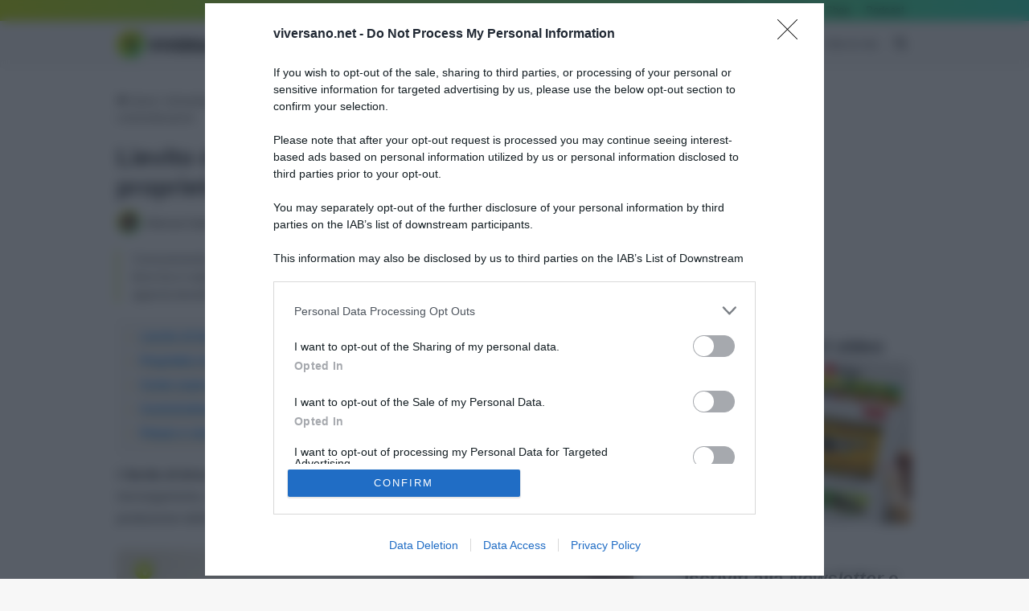

--- FILE ---
content_type: text/html; charset=UTF-8
request_url: https://www.viversano.net/alimentazione/dieta-e-salute/lievito-di-birra-proprieta-benefici-controindicazioni/
body_size: 32119
content:
<!DOCTYPE html>
<html lang="it-IT" class="" data-skin="light">
<head><style>img.lazy{min-height:1px}</style><link href="https://www.viversano.net/wp-content/plugins/w3-total-cache/pub/js/lazyload.min.js" as="script">
	<meta charset="UTF-8" />
<link rel="profile" href="http://gmpg.org/xfn/11" />
<link rel="preload" href="/wp-content/themes/viversanonew/assets/css/style.min.css?ver=7.6.2" as="style" onload="this.rel='stylesheet'">
<link rel="preload" href="/wp-content/themes/viversanonew/assets/css/widgets.min.css?ver=7.6.2" as="style" onload="this.rel='stylesheet'">
<link rel="preload" href="/wp-content/themes/viversanonew/assets/css/fontawesome.css?ver=7.6.2" as="style" onload="this.rel='stylesheet'">
<link rel="preload" href="/wp-content/themes/viversanonew/assets/css/single.min.css?ver=7.6.2" as="style" onload="this.rel='stylesheet'">
<link rel="preload" href="/wp-content/themes/viversanonew/assets/css/base.min.css?ver=7.6.2" as="style" onload="this.rel='stylesheet'">
<link rel="preload" href="/wp-content/themes/viversanonew/assets/css/helpers.min.css?ver=7.6.2" as="style" onload="this.rel='stylesheet'">
<link rel="preload" href="/wp-content/themes/viversanonew/assets/css/plugins/shortcodes.min.css?ver=7.6.2" as="style" onload="this.rel='stylesheet'">
<link rel="preload" href="/wp-content/themes/viversanonew-child/style.css?ver=6.7.1" as="style" onload="this.rel='stylesheet'">
<link rel="preload" href="https://www.viversano.net/wp-includes/js/jquery/jquery.min.js?ver=3.7.1" as="script">
<link rel="preconnect" href="https://www.googletagmanager.com"/>
<link rel="preconnect" href="https://securepubads.g.doubleclick.net">
<link rel="preconnect" href="https://pagead2.googlesyndication.com">
<link rel="preconnect" href="https://googleads.g.doubleclick.net">
<link rel="preconnect" href="https://tpc.googlesyndication.com" crossorigin>
<link rel="preconnect" href="https://assets.evolutionadv.it" crossorigin>
<link rel="preconnect" href="https://www.googletagservices.com" crossorigin>
<link rel="preconnect" href="https://cmp.inmobi.com/">
	<meta name='robots' content='index, follow, max-image-preview:large, max-snippet:-1, max-video-preview:-1' />
	<style>img:is([sizes="auto" i], [sizes^="auto," i]) { contain-intrinsic-size: 3000px 1500px }</style>
	
	<!-- This site is optimized with the Yoast SEO plugin v26.7 - https://yoast.com/wordpress/plugins/seo/ -->
	<title>Lievito di birra secco: proprietà, benefici, utilizzo e controindicazioni</title>
	<meta name="description" content="Il lievito di birra è un integratore naturale che apporta benefici a cuore, intestino, fegato, pelle e capelli. Scopri proprietà, uso e controindicazioni." />
	<link rel="canonical" href="https://www.viversano.net/alimentazione/dieta-e-salute/lievito-di-birra-proprieta-benefici-controindicazioni/" />
	<meta property="og:locale" content="it_IT" />
	<meta property="og:type" content="article" />
	<meta property="og:title" content="Lievito di birra secco: proprietà, benefici, utilizzo e controindicazioni" />
	<meta property="og:description" content="Il lievito di birra è un integratore naturale che apporta benefici a cuore, intestino, fegato, pelle e capelli. Scopri proprietà, uso e controindicazioni." />
	<meta property="og:url" content="https://www.viversano.net/alimentazione/dieta-e-salute/lievito-di-birra-proprieta-benefici-controindicazioni/" />
	<meta property="og:site_name" content="ViverSano.net" />
	<meta property="article:publisher" content="https://www.facebook.com/viversano" />
	<meta property="article:author" content="https://www.facebook.com/Caterina.Perfetto" />
	<meta property="article:published_time" content="2018-10-25T06:00:45+00:00" />
	<meta property="article:modified_time" content="2023-06-01T08:25:46+00:00" />
	<meta property="og:image" content="https://www.viversano.net/wp-content/uploads/2018/10/Lievito-di-birra-benefici-integratore.jpg" />
	<meta property="og:image:width" content="820" />
	<meta property="og:image:height" content="500" />
	<meta property="og:image:type" content="image/jpeg" />
	<meta name="author" content="Dott.ssa Caterina Perfetto" />
	<meta name="twitter:card" content="summary_large_image" />
	<meta name="twitter:creator" content="@viversanonet" />
	<meta name="twitter:site" content="@viversanonet" />
	<meta name="twitter:label1" content="Scritto da" />
	<meta name="twitter:data1" content="Dott.ssa Caterina Perfetto" />
	<meta name="twitter:label2" content="Tempo di lettura stimato" />
	<meta name="twitter:data2" content="8 minuti" />
	<script type="application/ld+json" class="yoast-schema-graph">{"@context":"https://schema.org","@graph":[{"@type":"Article","@id":"https://www.viversano.net/alimentazione/dieta-e-salute/lievito-di-birra-proprieta-benefici-controindicazioni/#article","isPartOf":{"@id":"https://www.viversano.net/alimentazione/dieta-e-salute/lievito-di-birra-proprieta-benefici-controindicazioni/"},"author":{"name":"Dott.ssa Caterina Perfetto","@id":"https://www.viversano.net/#/schema/person/17c03e23704ef2be2b7b6f056be93d45"},"headline":"Lievito di birra, il fungo che fa bene: ecco proprietà, benefici e controindicazioni","datePublished":"2018-10-25T06:00:45+00:00","dateModified":"2023-06-01T08:25:46+00:00","mainEntityOfPage":{"@id":"https://www.viversano.net/alimentazione/dieta-e-salute/lievito-di-birra-proprieta-benefici-controindicazioni/"},"wordCount":1631,"commentCount":3,"publisher":{"@id":"https://www.viversano.net/#organization"},"image":{"@id":"https://www.viversano.net/alimentazione/dieta-e-salute/lievito-di-birra-proprieta-benefici-controindicazioni/#primaryimage"},"thumbnailUrl":"https://www.viversano.net/wp-content/uploads/2018/10/Lievito-di-birra-benefici-integratore.jpg","keywords":["Integratori"],"articleSection":["Dieta e salute"],"inLanguage":"it-IT","potentialAction":[{"@type":"CommentAction","name":"Comment","target":["https://www.viversano.net/alimentazione/dieta-e-salute/lievito-di-birra-proprieta-benefici-controindicazioni/#respond"]}]},{"@type":"WebPage","@id":"https://www.viversano.net/alimentazione/dieta-e-salute/lievito-di-birra-proprieta-benefici-controindicazioni/","url":"https://www.viversano.net/alimentazione/dieta-e-salute/lievito-di-birra-proprieta-benefici-controindicazioni/","name":"Lievito di birra secco: proprietà, benefici, utilizzo e controindicazioni","isPartOf":{"@id":"https://www.viversano.net/#website"},"primaryImageOfPage":{"@id":"https://www.viversano.net/alimentazione/dieta-e-salute/lievito-di-birra-proprieta-benefici-controindicazioni/#primaryimage"},"image":{"@id":"https://www.viversano.net/alimentazione/dieta-e-salute/lievito-di-birra-proprieta-benefici-controindicazioni/#primaryimage"},"thumbnailUrl":"https://www.viversano.net/wp-content/uploads/2018/10/Lievito-di-birra-benefici-integratore.jpg","datePublished":"2018-10-25T06:00:45+00:00","dateModified":"2023-06-01T08:25:46+00:00","description":"Il lievito di birra è un integratore naturale che apporta benefici a cuore, intestino, fegato, pelle e capelli. Scopri proprietà, uso e controindicazioni.","breadcrumb":{"@id":"https://www.viversano.net/alimentazione/dieta-e-salute/lievito-di-birra-proprieta-benefici-controindicazioni/#breadcrumb"},"inLanguage":"it-IT","potentialAction":[{"@type":"ReadAction","target":["https://www.viversano.net/alimentazione/dieta-e-salute/lievito-di-birra-proprieta-benefici-controindicazioni/"]}]},{"@type":"ImageObject","inLanguage":"it-IT","@id":"https://www.viversano.net/alimentazione/dieta-e-salute/lievito-di-birra-proprieta-benefici-controindicazioni/#primaryimage","url":"https://www.viversano.net/wp-content/uploads/2018/10/Lievito-di-birra-benefici-integratore.jpg","contentUrl":"https://www.viversano.net/wp-content/uploads/2018/10/Lievito-di-birra-benefici-integratore.jpg","width":820,"height":500,"caption":"Compresse di lievito di birra sopra un tavolo"},{"@type":"BreadcrumbList","@id":"https://www.viversano.net/alimentazione/dieta-e-salute/lievito-di-birra-proprieta-benefici-controindicazioni/#breadcrumb","itemListElement":[{"@type":"ListItem","position":1,"name":"Home","item":"https://www.viversano.net/"},{"@type":"ListItem","position":2,"name":"Lievito di birra, il fungo che fa bene: ecco proprietà, benefici e controindicazioni"}]},{"@type":"WebSite","@id":"https://www.viversano.net/#website","url":"https://www.viversano.net/","name":"ViverSano.net","description":"Alimentazione, Dieta, Salute, Rimedi naturali.","publisher":{"@id":"https://www.viversano.net/#organization"},"potentialAction":[{"@type":"SearchAction","target":{"@type":"EntryPoint","urlTemplate":"https://www.viversano.net/?s={search_term_string}"},"query-input":{"@type":"PropertyValueSpecification","valueRequired":true,"valueName":"search_term_string"}}],"inLanguage":"it-IT"},{"@type":"Organization","@id":"https://www.viversano.net/#organization","name":"Viversano.net","url":"https://www.viversano.net/","logo":{"@type":"ImageObject","inLanguage":"it-IT","@id":"https://www.viversano.net/#/schema/logo/image/","url":"https://www.viversano.net/wp-content/uploads/2018/12/Viversano-logo-retina.png","contentUrl":"https://www.viversano.net/wp-content/uploads/2018/12/Viversano-logo-retina.png","width":544,"height":160,"caption":"Viversano.net"},"image":{"@id":"https://www.viversano.net/#/schema/logo/image/"},"sameAs":["https://www.facebook.com/viversano","https://x.com/viversanonet","https://www.pinterest.it/viversano/"]},{"@type":"Person","@id":"https://www.viversano.net/#/schema/person/17c03e23704ef2be2b7b6f056be93d45","name":"Dott.ssa Caterina Perfetto","image":{"@type":"ImageObject","inLanguage":"it-IT","@id":"https://www.viversano.net/#/schema/person/image/","url":"https://www.viversano.net/wp-content/uploads/2025/06/Caterina-Perfetto-2.png","contentUrl":"https://www.viversano.net/wp-content/uploads/2025/06/Caterina-Perfetto-2.png","caption":"Dott.ssa Caterina Perfetto"},"description":"Biologa nutrizionista, laureata in Scienze Biologiche presso l’Università Federico II di Napoli, perfezionata in Igiene Alimentare, Nutrizione e Benessere.","sameAs":["https://www.facebook.com/Caterina.Perfetto","https://it.linkedin.com/in/caterina-perfetto-4394b935"],"url":"https://www.viversano.net/author/caterina-perfetto/"}]}</script>
	<!-- / Yoast SEO plugin. -->


<link rel="alternate" type="application/rss+xml" title="ViverSano.net &raquo; Feed" href="https://www.viversano.net/feed/" />
<link rel="alternate" type="application/rss+xml" title="ViverSano.net &raquo; Feed dei commenti" href="https://www.viversano.net/comments/feed/" />
<link rel="alternate" type="application/rss+xml" title="ViverSano.net &raquo; Lievito di birra, il fungo che fa bene: ecco proprietà, benefici e controindicazioni Feed dei commenti" href="https://www.viversano.net/alimentazione/dieta-e-salute/lievito-di-birra-proprieta-benefici-controindicazioni/feed/" />

		<style type="text/css">
			:root{				
			--tie-preset-gradient-1: linear-gradient(135deg, rgba(6, 147, 227, 1) 0%, rgb(155, 81, 224) 100%);
			--tie-preset-gradient-2: linear-gradient(135deg, rgb(122, 220, 180) 0%, rgb(0, 208, 130) 100%);
			--tie-preset-gradient-3: linear-gradient(135deg, rgba(252, 185, 0, 1) 0%, rgba(255, 105, 0, 1) 100%);
			--tie-preset-gradient-4: linear-gradient(135deg, rgba(255, 105, 0, 1) 0%, rgb(207, 46, 46) 100%);
			--tie-preset-gradient-5: linear-gradient(135deg, rgb(238, 238, 238) 0%, rgb(169, 184, 195) 100%);
			--tie-preset-gradient-6: linear-gradient(135deg, rgb(74, 234, 220) 0%, rgb(151, 120, 209) 20%, rgb(207, 42, 186) 40%, rgb(238, 44, 130) 60%, rgb(251, 105, 98) 80%, rgb(254, 248, 76) 100%);
			--tie-preset-gradient-7: linear-gradient(135deg, rgb(255, 206, 236) 0%, rgb(152, 150, 240) 100%);
			--tie-preset-gradient-8: linear-gradient(135deg, rgb(254, 205, 165) 0%, rgb(254, 45, 45) 50%, rgb(107, 0, 62) 100%);
			--tie-preset-gradient-9: linear-gradient(135deg, rgb(255, 203, 112) 0%, rgb(199, 81, 192) 50%, rgb(65, 88, 208) 100%);
			--tie-preset-gradient-10: linear-gradient(135deg, rgb(255, 245, 203) 0%, rgb(182, 227, 212) 50%, rgb(51, 167, 181) 100%);
			--tie-preset-gradient-11: linear-gradient(135deg, rgb(202, 248, 128) 0%, rgb(113, 206, 126) 100%);
			--tie-preset-gradient-12: linear-gradient(135deg, rgb(2, 3, 129) 0%, rgb(40, 116, 252) 100%);
			--tie-preset-gradient-13: linear-gradient(135deg, #4D34FA, #ad34fa);
			--tie-preset-gradient-14: linear-gradient(135deg, #0057FF, #31B5FF);
			--tie-preset-gradient-15: linear-gradient(135deg, #FF007A, #FF81BD);
			--tie-preset-gradient-16: linear-gradient(135deg, #14111E, #4B4462);
			--tie-preset-gradient-17: linear-gradient(135deg, #F32758, #FFC581);

			
					--main-nav-background: #FFFFFF;
					--main-nav-secondry-background: rgba(0,0,0,0.03);
					--main-nav-primary-color: #0088ff;
					--main-nav-contrast-primary-color: #FFFFFF;
					--main-nav-text-color: #2c2f34;
					--main-nav-secondry-text-color: rgba(0,0,0,0.5);
					--main-nav-main-border-color: rgba(0,0,0,0.1);
					--main-nav-secondry-border-color: rgba(0,0,0,0.08);
				--tie-buttons-radius: 8px;
			}
		</style>
	<meta name="viewport" content="width=device-width, initial-scale=1.0" /><link rel='stylesheet' id='mailster-form-style-css' href='https://www.viversano.net/wp-content/plugins/mailster/build/form/style-index.css?ver=6.7.4' type='text/css' media='all' />
<style id='classic-theme-styles-inline-css' type='text/css'>
/*! This file is auto-generated */
.wp-block-button__link{color:#fff;background-color:#32373c;border-radius:9999px;box-shadow:none;text-decoration:none;padding:calc(.667em + 2px) calc(1.333em + 2px);font-size:1.125em}.wp-block-file__button{background:#32373c;color:#fff;text-decoration:none}
</style>
<style id='global-styles-inline-css' type='text/css'>
:root{--wp--preset--aspect-ratio--square: 1;--wp--preset--aspect-ratio--4-3: 4/3;--wp--preset--aspect-ratio--3-4: 3/4;--wp--preset--aspect-ratio--3-2: 3/2;--wp--preset--aspect-ratio--2-3: 2/3;--wp--preset--aspect-ratio--16-9: 16/9;--wp--preset--aspect-ratio--9-16: 9/16;--wp--preset--color--black: #000000;--wp--preset--color--cyan-bluish-gray: #abb8c3;--wp--preset--color--white: #ffffff;--wp--preset--color--pale-pink: #f78da7;--wp--preset--color--vivid-red: #cf2e2e;--wp--preset--color--luminous-vivid-orange: #ff6900;--wp--preset--color--luminous-vivid-amber: #fcb900;--wp--preset--color--light-green-cyan: #7bdcb5;--wp--preset--color--vivid-green-cyan: #00d084;--wp--preset--color--pale-cyan-blue: #8ed1fc;--wp--preset--color--vivid-cyan-blue: #0693e3;--wp--preset--color--vivid-purple: #9b51e0;--wp--preset--color--global-color: #ff6600;--wp--preset--gradient--vivid-cyan-blue-to-vivid-purple: linear-gradient(135deg,rgba(6,147,227,1) 0%,rgb(155,81,224) 100%);--wp--preset--gradient--light-green-cyan-to-vivid-green-cyan: linear-gradient(135deg,rgb(122,220,180) 0%,rgb(0,208,130) 100%);--wp--preset--gradient--luminous-vivid-amber-to-luminous-vivid-orange: linear-gradient(135deg,rgba(252,185,0,1) 0%,rgba(255,105,0,1) 100%);--wp--preset--gradient--luminous-vivid-orange-to-vivid-red: linear-gradient(135deg,rgba(255,105,0,1) 0%,rgb(207,46,46) 100%);--wp--preset--gradient--very-light-gray-to-cyan-bluish-gray: linear-gradient(135deg,rgb(238,238,238) 0%,rgb(169,184,195) 100%);--wp--preset--gradient--cool-to-warm-spectrum: linear-gradient(135deg,rgb(74,234,220) 0%,rgb(151,120,209) 20%,rgb(207,42,186) 40%,rgb(238,44,130) 60%,rgb(251,105,98) 80%,rgb(254,248,76) 100%);--wp--preset--gradient--blush-light-purple: linear-gradient(135deg,rgb(255,206,236) 0%,rgb(152,150,240) 100%);--wp--preset--gradient--blush-bordeaux: linear-gradient(135deg,rgb(254,205,165) 0%,rgb(254,45,45) 50%,rgb(107,0,62) 100%);--wp--preset--gradient--luminous-dusk: linear-gradient(135deg,rgb(255,203,112) 0%,rgb(199,81,192) 50%,rgb(65,88,208) 100%);--wp--preset--gradient--pale-ocean: linear-gradient(135deg,rgb(255,245,203) 0%,rgb(182,227,212) 50%,rgb(51,167,181) 100%);--wp--preset--gradient--electric-grass: linear-gradient(135deg,rgb(202,248,128) 0%,rgb(113,206,126) 100%);--wp--preset--gradient--midnight: linear-gradient(135deg,rgb(2,3,129) 0%,rgb(40,116,252) 100%);--wp--preset--font-size--small: 13px;--wp--preset--font-size--medium: 20px;--wp--preset--font-size--large: 36px;--wp--preset--font-size--x-large: 42px;--wp--preset--spacing--20: 0.44rem;--wp--preset--spacing--30: 0.67rem;--wp--preset--spacing--40: 1rem;--wp--preset--spacing--50: 1.5rem;--wp--preset--spacing--60: 2.25rem;--wp--preset--spacing--70: 3.38rem;--wp--preset--spacing--80: 5.06rem;--wp--preset--shadow--natural: 6px 6px 9px rgba(0, 0, 0, 0.2);--wp--preset--shadow--deep: 12px 12px 50px rgba(0, 0, 0, 0.4);--wp--preset--shadow--sharp: 6px 6px 0px rgba(0, 0, 0, 0.2);--wp--preset--shadow--outlined: 6px 6px 0px -3px rgba(255, 255, 255, 1), 6px 6px rgba(0, 0, 0, 1);--wp--preset--shadow--crisp: 6px 6px 0px rgba(0, 0, 0, 1);}:where(.is-layout-flex){gap: 0.5em;}:where(.is-layout-grid){gap: 0.5em;}body .is-layout-flex{display: flex;}.is-layout-flex{flex-wrap: wrap;align-items: center;}.is-layout-flex > :is(*, div){margin: 0;}body .is-layout-grid{display: grid;}.is-layout-grid > :is(*, div){margin: 0;}:where(.wp-block-columns.is-layout-flex){gap: 2em;}:where(.wp-block-columns.is-layout-grid){gap: 2em;}:where(.wp-block-post-template.is-layout-flex){gap: 1.25em;}:where(.wp-block-post-template.is-layout-grid){gap: 1.25em;}.has-black-color{color: var(--wp--preset--color--black) !important;}.has-cyan-bluish-gray-color{color: var(--wp--preset--color--cyan-bluish-gray) !important;}.has-white-color{color: var(--wp--preset--color--white) !important;}.has-pale-pink-color{color: var(--wp--preset--color--pale-pink) !important;}.has-vivid-red-color{color: var(--wp--preset--color--vivid-red) !important;}.has-luminous-vivid-orange-color{color: var(--wp--preset--color--luminous-vivid-orange) !important;}.has-luminous-vivid-amber-color{color: var(--wp--preset--color--luminous-vivid-amber) !important;}.has-light-green-cyan-color{color: var(--wp--preset--color--light-green-cyan) !important;}.has-vivid-green-cyan-color{color: var(--wp--preset--color--vivid-green-cyan) !important;}.has-pale-cyan-blue-color{color: var(--wp--preset--color--pale-cyan-blue) !important;}.has-vivid-cyan-blue-color{color: var(--wp--preset--color--vivid-cyan-blue) !important;}.has-vivid-purple-color{color: var(--wp--preset--color--vivid-purple) !important;}.has-black-background-color{background-color: var(--wp--preset--color--black) !important;}.has-cyan-bluish-gray-background-color{background-color: var(--wp--preset--color--cyan-bluish-gray) !important;}.has-white-background-color{background-color: var(--wp--preset--color--white) !important;}.has-pale-pink-background-color{background-color: var(--wp--preset--color--pale-pink) !important;}.has-vivid-red-background-color{background-color: var(--wp--preset--color--vivid-red) !important;}.has-luminous-vivid-orange-background-color{background-color: var(--wp--preset--color--luminous-vivid-orange) !important;}.has-luminous-vivid-amber-background-color{background-color: var(--wp--preset--color--luminous-vivid-amber) !important;}.has-light-green-cyan-background-color{background-color: var(--wp--preset--color--light-green-cyan) !important;}.has-vivid-green-cyan-background-color{background-color: var(--wp--preset--color--vivid-green-cyan) !important;}.has-pale-cyan-blue-background-color{background-color: var(--wp--preset--color--pale-cyan-blue) !important;}.has-vivid-cyan-blue-background-color{background-color: var(--wp--preset--color--vivid-cyan-blue) !important;}.has-vivid-purple-background-color{background-color: var(--wp--preset--color--vivid-purple) !important;}.has-black-border-color{border-color: var(--wp--preset--color--black) !important;}.has-cyan-bluish-gray-border-color{border-color: var(--wp--preset--color--cyan-bluish-gray) !important;}.has-white-border-color{border-color: var(--wp--preset--color--white) !important;}.has-pale-pink-border-color{border-color: var(--wp--preset--color--pale-pink) !important;}.has-vivid-red-border-color{border-color: var(--wp--preset--color--vivid-red) !important;}.has-luminous-vivid-orange-border-color{border-color: var(--wp--preset--color--luminous-vivid-orange) !important;}.has-luminous-vivid-amber-border-color{border-color: var(--wp--preset--color--luminous-vivid-amber) !important;}.has-light-green-cyan-border-color{border-color: var(--wp--preset--color--light-green-cyan) !important;}.has-vivid-green-cyan-border-color{border-color: var(--wp--preset--color--vivid-green-cyan) !important;}.has-pale-cyan-blue-border-color{border-color: var(--wp--preset--color--pale-cyan-blue) !important;}.has-vivid-cyan-blue-border-color{border-color: var(--wp--preset--color--vivid-cyan-blue) !important;}.has-vivid-purple-border-color{border-color: var(--wp--preset--color--vivid-purple) !important;}.has-vivid-cyan-blue-to-vivid-purple-gradient-background{background: var(--wp--preset--gradient--vivid-cyan-blue-to-vivid-purple) !important;}.has-light-green-cyan-to-vivid-green-cyan-gradient-background{background: var(--wp--preset--gradient--light-green-cyan-to-vivid-green-cyan) !important;}.has-luminous-vivid-amber-to-luminous-vivid-orange-gradient-background{background: var(--wp--preset--gradient--luminous-vivid-amber-to-luminous-vivid-orange) !important;}.has-luminous-vivid-orange-to-vivid-red-gradient-background{background: var(--wp--preset--gradient--luminous-vivid-orange-to-vivid-red) !important;}.has-very-light-gray-to-cyan-bluish-gray-gradient-background{background: var(--wp--preset--gradient--very-light-gray-to-cyan-bluish-gray) !important;}.has-cool-to-warm-spectrum-gradient-background{background: var(--wp--preset--gradient--cool-to-warm-spectrum) !important;}.has-blush-light-purple-gradient-background{background: var(--wp--preset--gradient--blush-light-purple) !important;}.has-blush-bordeaux-gradient-background{background: var(--wp--preset--gradient--blush-bordeaux) !important;}.has-luminous-dusk-gradient-background{background: var(--wp--preset--gradient--luminous-dusk) !important;}.has-pale-ocean-gradient-background{background: var(--wp--preset--gradient--pale-ocean) !important;}.has-electric-grass-gradient-background{background: var(--wp--preset--gradient--electric-grass) !important;}.has-midnight-gradient-background{background: var(--wp--preset--gradient--midnight) !important;}.has-small-font-size{font-size: var(--wp--preset--font-size--small) !important;}.has-medium-font-size{font-size: var(--wp--preset--font-size--medium) !important;}.has-large-font-size{font-size: var(--wp--preset--font-size--large) !important;}.has-x-large-font-size{font-size: var(--wp--preset--font-size--x-large) !important;}
:where(.wp-block-post-template.is-layout-flex){gap: 1.25em;}:where(.wp-block-post-template.is-layout-grid){gap: 1.25em;}
:where(.wp-block-columns.is-layout-flex){gap: 2em;}:where(.wp-block-columns.is-layout-grid){gap: 2em;}
:root :where(.wp-block-pullquote){font-size: 1.5em;line-height: 1.6;}
</style>
<link rel='stylesheet' id='wmvp-style-videos-list-css' href='https://www.viversano.net/wp-content/plugins/wm-video-playlists/assets/css/style.css?ver=1.0.2' type='text/css' media='all' />
<link rel='stylesheet' id='tie-css-base-css' href='https://www.viversano.net/wp-content/themes/viversanonew/assets/css/base.min.css?ver=7.6.2' type='text/css' media='all' />
<link rel='stylesheet' id='tie-css-styles-css' href='https://www.viversano.net/wp-content/themes/viversanonew/assets/css/style.min.css?ver=7.6.2' type='text/css' media='all' />
<link rel='stylesheet' id='tie-css-widgets-css' href='https://www.viversano.net/wp-content/themes/viversanonew/assets/css/widgets.min.css?ver=7.6.2' type='text/css' media='all' />
<link rel='stylesheet' id='tie-css-helpers-css' href='https://www.viversano.net/wp-content/themes/viversanonew/assets/css/helpers.min.css?ver=7.6.2' type='text/css' media='all' />
<link rel='stylesheet' id='tie-fontawesome5-css' href='https://www.viversano.net/wp-content/themes/viversanonew/assets/css/fontawesome.css?ver=7.6.2' type='text/css' media='all' />
<link rel='stylesheet' id='tie-css-shortcodes-css' href='https://www.viversano.net/wp-content/themes/viversanonew/assets/css/plugins/shortcodes.min.css?ver=7.6.2' type='text/css' media='all' />
<link rel='stylesheet' id='tie-css-single-css' href='https://www.viversano.net/wp-content/themes/viversanonew/assets/css/single.min.css?ver=7.6.2' type='text/css' media='all' />
<link rel='stylesheet' id='tie-css-print-css' href='https://www.viversano.net/wp-content/themes/viversanonew/assets/css/print.css?ver=7.6.2' type='text/css' media='print' />
<link rel='stylesheet' id='tie-theme-child-css-css' href='https://www.viversano.net/wp-content/themes/viversanonew-child/style.css?ver=6.7.4' type='text/css' media='all' />
<style id='tie-theme-child-css-inline-css' type='text/css'>
#main-nav .main-menu > ul > li > a{font-size: 13px;font-weight: 400;}#mobile-menu li a{font-size: 13px;font-weight: 400;}.entry-header h1.entry-title{font-size: 30px;line-height: 1.25;}h1.page-title{font-size: 32px;}#the-post .entry-content,#the-post .entry-content p{font-size: 16px;}.entry h2{font-size: 22px;line-height: 1.25;}.entry h3{font-size: 21px;}:root:root{--brand-color: #ff6600;--dark-brand-color: #cd3400;--bright-color: #FFFFFF;--base-color: #2c2f34;}#reading-position-indicator{box-shadow: 0 0 10px rgba( 255,102,0,0.7);}:root:root{--brand-color: #ff6600;--dark-brand-color: #cd3400;--bright-color: #FFFFFF;--base-color: #2c2f34;}#reading-position-indicator{box-shadow: 0 0 10px rgba( 255,102,0,0.7);}#top-nav,#top-nav .sub-menu,#top-nav .comp-sub-menu,#top-nav .ticker-content,#top-nav .ticker-swipe,.top-nav-boxed #top-nav .topbar-wrapper,.top-nav-dark .top-menu ul,#autocomplete-suggestions.search-in-top-nav{background-color : #27ce87;}#top-nav *,#autocomplete-suggestions.search-in-top-nav{border-color: rgba( #FFFFFF,0.08);}#top-nav .icon-basecloud-bg:after{color: #27ce87;}#top-nav a:not(:hover),#top-nav input,#top-nav #search-submit,#top-nav .fa-spinner,#top-nav .dropdown-social-icons li a span,#top-nav .components > li .social-link:not(:hover) span,#autocomplete-suggestions.search-in-top-nav a{color: #020202;}#top-nav input::-moz-placeholder{color: #020202;}#top-nav input:-moz-placeholder{color: #020202;}#top-nav input:-ms-input-placeholder{color: #020202;}#top-nav input::-webkit-input-placeholder{color: #020202;}#top-nav,#top-nav .comp-sub-menu,#top-nav .tie-weather-widget{color: #020000;}#autocomplete-suggestions.search-in-top-nav .post-meta,#autocomplete-suggestions.search-in-top-nav .post-meta a:not(:hover){color: rgba( 2,0,0,0.7 );}#top-nav .weather-icon .icon-cloud,#top-nav .weather-icon .icon-basecloud-bg,#top-nav .weather-icon .icon-cloud-behind{color: #020000 !important;}#main-nav,#main-nav .menu-sub-content,#main-nav .comp-sub-menu,#main-nav ul.cats-vertical li a.is-active,#main-nav ul.cats-vertical li a:hover,#autocomplete-suggestions.search-in-main-nav{background-color: #f7f7f7;}#main-nav{border-width: 0;}#theme-header #main-nav:not(.fixed-nav){bottom: 0;}#main-nav .icon-basecloud-bg:after{color: #f7f7f7;}#autocomplete-suggestions.search-in-main-nav{border-color: rgba(0,0,0,0.07);}.main-nav-boxed #main-nav .main-menu-wrapper{border-width: 0;}#theme-header:not(.main-nav-boxed) #main-nav,.main-nav-boxed .main-menu-wrapper{border-right: 0 none !important;border-left : 0 none !important;border-top : 0 none !important;}#theme-header:not(.main-nav-boxed) #main-nav,.main-nav-boxed .main-menu-wrapper{border-right: 0 none !important;border-left : 0 none !important;border-bottom : 0 none !important;}.main-nav,.search-in-main-nav{--main-nav-primary-color: #f1f1f1;--tie-buttons-color: #f1f1f1;--tie-buttons-border-color: #f1f1f1;--tie-buttons-text: #000000;--tie-buttons-hover-color: #d3d3d3;}#main-nav .mega-links-head:after,#main-nav .cats-horizontal a.is-active,#main-nav .cats-horizontal a:hover,#main-nav .spinner > div{background-color: #f1f1f1;}#main-nav .menu ul li:hover > a,#main-nav .menu ul li.current-menu-item:not(.mega-link-column) > a,#main-nav .components a:hover,#main-nav .components > li:hover > a,#main-nav #search-submit:hover,#main-nav .cats-vertical a.is-active,#main-nav .cats-vertical a:hover,#main-nav .mega-menu .post-meta a:hover,#main-nav .mega-menu .post-box-title a:hover,#autocomplete-suggestions.search-in-main-nav a:hover,#main-nav .spinner-circle:after{color: #f1f1f1;}#main-nav .menu > li.tie-current-menu > a,#main-nav .menu > li:hover > a,.theme-header #main-nav .mega-menu .cats-horizontal a.is-active,.theme-header #main-nav .mega-menu .cats-horizontal a:hover{color: #000000;}#main-nav .menu > li.tie-current-menu > a:before,#main-nav .menu > li:hover > a:before{border-top-color: #000000;}#the-post .entry-content a:not(.shortc-button){color: #007eff !important;}#footer{background-color: #f1f1f1;}#site-info{background-color: #e5e5e5;}#footer .posts-list-counter .posts-list-items li.widget-post-list:before{border-color: #f1f1f1;}#footer .timeline-widget a .date:before{border-color: rgba(241,241,241,0.8);}#footer .footer-boxed-widget-area,#footer textarea,#footer input:not([type=submit]),#footer select,#footer code,#footer kbd,#footer pre,#footer samp,#footer .show-more-button,#footer .slider-links .tie-slider-nav span,#footer #wp-calendar,#footer #wp-calendar tbody td,#footer #wp-calendar thead th,#footer .widget.buddypress .item-options a{border-color: rgba(0,0,0,0.1);}#footer .social-statistics-widget .white-bg li.social-icons-item a,#footer .widget_tag_cloud .tagcloud a,#footer .latest-tweets-widget .slider-links .tie-slider-nav span,#footer .widget_layered_nav_filters a{border-color: rgba(0,0,0,0.1);}#footer .social-statistics-widget .white-bg li:before{background: rgba(0,0,0,0.1);}.site-footer #wp-calendar tbody td{background: rgba(0,0,0,0.02);}#footer .white-bg .social-icons-item a span.followers span,#footer .circle-three-cols .social-icons-item a .followers-num,#footer .circle-three-cols .social-icons-item a .followers-name{color: rgba(0,0,0,0.8);}#footer .timeline-widget ul:before,#footer .timeline-widget a:not(:hover) .date:before{background-color: #d3d3d3;}#tie-body #footer .widget-title::after{background-color: #f1f1f1;}#footer,#footer textarea,#footer input:not([type='submit']),#footer select,#footer #wp-calendar tbody,#footer .tie-slider-nav li span:not(:hover),#footer .widget_categories li a:before,#footer .widget_product_categories li a:before,#footer .widget_layered_nav li a:before,#footer .widget_archive li a:before,#footer .widget_nav_menu li a:before,#footer .widget_meta li a:before,#footer .widget_pages li a:before,#footer .widget_recent_entries li a:before,#footer .widget_display_forums li a:before,#footer .widget_display_views li a:before,#footer .widget_rss li a:before,#footer .widget_display_stats dt:before,#footer .subscribe-widget-content h3,#footer .about-author .social-icons a:not(:hover) span{color: #333333;}#footer post-widget-body .meta-item,#footer .post-meta,#footer .stream-title,#footer.dark-skin .timeline-widget .date,#footer .wp-caption .wp-caption-text,#footer .rss-date{color: rgba(51,51,51,0.7);}#footer input::-moz-placeholder{color: #333333;}#footer input:-moz-placeholder{color: #333333;}#footer input:-ms-input-placeholder{color: #333333;}#footer input::-webkit-input-placeholder{color: #333333;}#site-info,#site-info ul.social-icons li a:not(:hover) span{color: #333333;}#footer .site-info a:not(:hover){color: #333333;}@media (min-width: 1200px){.container{width: auto;}}.boxed-layout #tie-wrapper,.boxed-layout .fixed-nav{max-width: 1050px;}@media (min-width: 1020px){.container,.wide-next-prev-slider-wrapper .slider-main-container{max-width: 1020px;}}@media (min-width: 992px){.sidebar{width: 35%;}.main-content{width: 65%;}}.meta-views.meta-item .tie-icon-fire:before{content: "\f06e" !important;}q::before,blockquote::before {content: none;}q,blockquote {background: #f7f7f7; color: #000;}.box_light {background: none repeat scroll 0 0 #f7f7f7;border-radius: 6px;display: table;margin-bottom: 25px;padding: 25px; width: 100%;}.verde {color: #88bb22 !important; margin-bottom:3px !important;}.verde a:hover {text-decoration: none !important;}.box_light a {color: #f60;}h3.verde {text-transform:none; font-size: 22px !important;}h3.sottoparagrafo {font-size: 20px !important; margin-bottom: 3px;}h3.verde a {color: #88bb22;text-decoration: none !important;}h2.verde a {color: #88bb22;text-decoration: none !important;}.box_ricettario-con {display: table; padding: 25px; background: #fff; border: 1px solid #F0EBE3;}.box_ricettario-erboristico {margin: 0 0 30px; background: #F0EBE3; display: inline-block; padding: 25px; width: 100%;}.box_ricettario-con-margine { background: #fff none repeat scroll 0 0; border: 1px solid #f0ebe3; display: table; margin-bottom: 20px; padding: 25px; width: 100%;}.dropcap { font-size: 17px !important; background-color: #bd0 !important; padding: 11px 2px 9px; color: #fff; border-radius: 50%; margin-right: 8px;font-family: sans-serif; width: 50px;display: inline-block;text-align: center;height: 50px;line-height: 28px;margin-top: 10px;}.keyphrase{border-top: 1px solid #e6e6e6;color: #000;font-family: "open sans";font-size: 13px;font-weight: 700;margin-top: 18px;padding: 18px 10px 8px;text-align: center; text-transform: uppercase;}.domanda {background: #EEEEEE; display: table; padding: 10px; font-size: 17px;}.box_prodotto {background-color: #fff; height: auto;line-height: 18px;padding: 15px 15px 5px;}.box_prodotto_foto {margin-bottom: 0pt; display: inline-block; vertical-align: top; margin-right: 10px; float: left;}#the-post .entry-content .box_prodotto_testo p {font-size: 14px; line-height: 18px;}.box_prodotto_testo h4 {margin-bottom: 0; margin-top: 0 !important; line-height:22px !important;}.box_prodotto_testo h4 a {color:#262626; font-size:20px;}.referral {margin-bottom: 20px; margin-top: 20px; background: none repeat scroll 0 0 #f1f1f1; padding: 20px 20px 10px;}.referral h2 {font-size: 22px;line-height: 28px;}.referral h3 {line-height:24px; font-size: 19px;}.box_prodotto2 .box_prodotto_testo {padding: 8px;}.prodotto1 {margin-bottom: 15px; vertical-align:top; display: inline-block;}.prodotto2 {margin-bottom: 15px; vertical-align:top; }.referral_doppia-sidebar {margin-bottom: 20px;}.referral_doppia-sidebar h2 {border-bottom:2px solid #313131; margin-bottom:0;}.referral_doppia-sidebar h3 a {line-height:14px;}.referral_doppia-sidebar .prodotto1 {display: inline-block;margin-right: 6%; margin-left:4%; width: 242px; vertical-align:top;}.referral_doppia-sidebar .prodotto2 {width:242px; display:inline-block; margin-left: 4%; vertical-align:top;}.referral_doppia-sidebar .box_prodotto_testo {display: inline-block; width: auto; text-align:center;}.referral_doppia-sidebar .box_prodotto_foto {margin:0 0 0 45px; display: inline-block; vertical-align: top;}.sottotitolo-referral {background: #fff none repeat scroll 0 0; border: 1px solid #e6e6e6; margin: 0 19px -1px 0; padding: 5px 10px;}p.referral-prezzo {margin-bottom: 8px;}.referral-small .box_prodotto_foto {float:none;}.utilizzi a {color: #f60;}.referral-small .box_prodotto { background-color: #fff; border: 1px solid #e6e6e6; height: auto; line-height: 18px; padding: 15px 15px 5px; text-align: center; width: 100%;}.referral-small {background: #f7f7f7; border-radius: 6px; margin-bottom: 20px; margin-top: 20px; padding-top: 16px; text-align: center;}.referral-small .box_prodotto2 {width: 94%; margin: auto auto;}.box_prodotto_testo h4 {margin-bottom: 10px; margin-top: 0 !important;}.referral-small img{ margin: 0 auto; width: 120px;}.correlati h3,.correlati h2 {text-align: center;}.correlati h4 {margin-bottom: 10px; margin-top: 0 !important;}.articolo-correlato a {color:#f60; }.articolo-correlato a:hover {color: #bd0;}.articolo-correlato {border-color: #f0ebe3 #f0ebe3 #f0ebe3 #bbdd00; border-width: 0px 0px 0px 4px; border-style: solid; display: table;font-weight: bold; margin-bottom: 40px;margin-top: 35px; padding: 0px 0px 1px 34px; width: 97%;}.box-correlati {}.box-correlati a {color: #333;font-size: 14px;line-height: 15px;text-decoration: none !important;}.box-correlati a:hover {text-decoration:underline !important;}.box-correlati .riga-correlato {background-color: #fcfcfc;border-bottom: 1px solid #e6e6e6;padding: 14px 8px 12px;}.titolo-box-correlati {background: none repeat scroll 0 0 #555; color: #fff; font-family: "Roboto Slab"; font-size: 16px; padding: 8px 10px;}.riga-correlato a:hover {color: #ff6600;}.correlati-ricette {border-color: #f0ebe3 #f0ebe3 #f0ebe3 #db2318; border-style: solid; border-width: 0px 0px 0px 4px; padding: 0px 0px 1px 34px; width: 97%; margin-bottom: 40px;margin-top: 35px; font-size:16px; }.correlati-ricette a {color: #db2318 !important;}.correlati-ricette ul {padding-left: 15px; margin-left: 0;}.correlati-bellezza {border-color: #f0ebe3 #f0ebe3 #f0ebe3 #e60863; border-style: solid; border-width: 0px 0px 0px 4px; padding: 0px 0px 1px 34px; width: 97%; margin-bottom: 40px;margin-top: 35px; font-size:16px; }.correlati-bellezza a {color: #e60863 !important;}.correlati-bellezza ul {padding-left: 15px; margin-left: 0;}.correlati-salute {border-color: #f0ebe3 #f0ebe3 #f0ebe3 #61bb95; border-style: solid; border-width: 0px 0px 0px 4px; padding: 0px 0px 1px 34px; width: 97%; margin-bottom: 40px;margin-top: 35px; font-size:16px;}.correlati-salute a {color: #61bb95 !important;}.correlati-salute ul {padding-left: 15px; margin-left: 0;}.correlati-alimentazione {border-color: #f0ebe3 #f0ebe3 #f0ebe3 #ec9500; border-style: solid; border-width: 0px 0px 0px 4px; padding: 0px 0px 1px 34px; width: 97%; margin-bottom: 40px;margin-top: 35px; font-size:16px; }.correlati-alimentazione a {color: #ec9500 !important; }.correlati-alimentazione ul {padding-left: 15px; margin-left: 0;}.approfondimenti {border-color: #f0ebe3 #f0ebe3 #f0ebe3 #bbdd00;border-style: solid;border-width: 0px 0px 0px 4px;padding: 0px 0px 1px 34px;margin-bottom: 40px;margin-top: 35px;}.approfondimenti p {font-size: 14px !important;margin-bottom: 10px;font-weight: bold;}.approfondimenti a {color: #333 !important; font-weight: bold;}.approfondimenti ul {padding-left: 15px; margin-left: 0;}#elenco-ricetta .indicazioni-ricetta {background: none repeat scroll 0 0 #f7f7f7;border-bottom: 4px solid #db2318;border-top: 4px solid #db2318;list-style-position: outside;list-style-type: disc;margin-left: 0;margin-top: 30px;margin-bottom: 10px;padding: 15px 20px 18px 22px;}#elenco-ricetta p {margin:0; font-size: 15px;}#elenco-ricetta ul {margin:0;}.titolo-ricetta {font-size: 11px; color: #fff !important; font-weight: bold; text-transform: uppercase; padding: 1px 4px; background: #88bb00;}#elenco-ricetta .divider {background-color: #d0d0d0; height: 1px; margin: 10px 0; margin: 18px 0 15px;}#elenco-ricetta li {font-size: 15px;line-height: normal;margin-left: 12px;margin-right: 10px;}#elenco-ricetta a {color:#333;}#elenco-ricetta a:hover {color:#88bb22;}@media (min-width: 1023px) {#elenco-ricetta {float: left; margin-right: 30px; width: 40%;}}.procedimento-ricetta .dropcap1 { background-color: #fff !important;border: 2px solid #db2318;color: #db2318;line-height: 16px !important;margin-right: 8px;width: 40px;padding: 11px auto 10px auto;font-weight: bold;height: 40px;font-size: 16px !important}.procedimento-ricetta > p {margin-bottom: 16px; margin-top: 18px;}.tempo-ricetta {border: 1px solid #dedede;font-size: 12px;margin-bottom: 22px;padding: 11px 16px;width: 100%;}.tempo-ricetta .tempo {float: left;width: 33.3333%;}.invisibile {display:none;}#elenco_propieta ul {background: none repeat scroll 0 0 #f7f7f7;border-bottom: 4px solid #bbdd00;border-top: 4px solid #bbdd00;list-style-position: outside;list-style-type: disc;margin-left: 0;margin-top: 0px;margin-bottom: 10px;padding: 15px 8px 18px 22px;}#elenco_propieta li {font-family: "PT Sans",sans-serif;font-size: 16px;line-height: 20px;margin-left: 10px;margin-right: 10px;}#elenco_propieta a {color:#333;}#elenco_propieta a:hover {color:#88bb22;}@media (min-width: 1023px) {#elenco_propieta {float: left;margin-right: 30px;width: 40%;}}.ingredienti-tisane ul {list-style-position: inside !important;}.titoli-ricette {font-size: 18px; font-weight: bold; text-transform:uppercase;}#procedimento_tisane{margin-bottom:20px;}.grigio {color: #b2ada6; font-size: 13px;font-weight: bold; text-transform: uppercase; margin-bottom: 5px;}#ingredienti_tisane ul {display: inline-block; font-family: "Open Sans Condensed","Oswald Regular",Arial Narrow,Arial; margin-bottom: 10px; margin-top: 15px; min-width: 100px; vertical-align: top;}#ingredienti_tisane a,a:visited {font-size: 18px; text-decoration: none !important;}#ingredienti_tisane { background: #fbfbfb none repeat scroll 0 0; border-bottom: 4px solid #bbdd00; border-top: 4px solid #bbdd00; margin-bottom: 15px;}#ingredienti_tisane li {margin-bottom: 10px; margin-left: 40px;}.ingrediente {font-weight: bold; border-bottom: 1px solid #F0EBE3; font-size: 18px;}.dose {line-height: 12px; font-size: 14px;}.bordo { background: #f6f6f6 none repeat scroll 0 0; border-bottom: 1px solid #e5e5e5; padding: 10px 20px 5px; }.utilizzi-titolo { background: #f6f6f6 none repeat scroll 0 0; border: 1px solid #e5e5e5; margin-bottom: 0; padding: 10px 20px 5px;}.utilizzi-titolo a {color: #333;}.utilizzi-titolo a:hover {text-decoration: none !important;}.utilizzi { border-bottom: 1px solid #e5e5e5; border-left: 1px solid #e5e5e5; border-right: 1px solid #e5e5e5; margin-bottom: 25px; padding: 25px 20px 8px; width: 100%;}.infografiche {background: #f6f6f6 none repeat scroll 0 0;margin-bottom: 25px;padding: 25px 20px 1px;width: 100%;}.colonna1-3 {width:32%; display:inline-block; vertical-align: top;}.colonna1-2 {width:48%; display:inline-block; vertical-align: top; }.colonna1-4 {width:24%; display:inline-block; vertical-align: top;}.colonna2-3 {width:64%; display:inline-block; vertical-align: top;} @media (max-width: 767px){.colonna1-3 { width: 100%;}.colonna1-2 { width: 100%;}.colonna1-4 { width: 100%;}.colonna2-3 { width: 100%;}}.larghezza-piena img {width:100%} .similar-articles img {width:100%}.td_mod5 img {width:100%}.presentazione h1 {font-size: 22px; line-height: 26px; margin: 0;}.presentazione h3 {font-size: 16px; line-height: 20px; margin: 5px 0;}.newsletter-sidebar {display:inline-block; background: url('/wp-content/uploads/2019/12/Calendario-2020_newsletter-sidebar.jpg') no-repeat 0 0; width:300px; height:302px; background-size: contain;}.newsletter-sidebar h2 { background: none repeat scroll 0 0 #88bb22;color: #fff;padding: 3px;text-align: center; line-height: 26px;}.ancore {background: #f7f7f7 none repeat scroll 0 0; margin: 20px 0 10px !important;}.ancore a {line-height:20px;}.ancore a:hover {color: #0000ff !important;}ul.ancore {padding: 10px 30px 10px 30px;}.indice { font-family: "Roboto Condensed"; font-size: 16px; font-weight: bold; margin-bottom: 10px; margin-top: 20px;}.indice ul {display: inline; font-size: 14px; margin-bottom: 0; margin-left: 0px; margin-top: 0; text-transform: uppercase;}.indice li {display: inline; line-height: 28px; list-style: outside none none; margin:0 0 0 -1px !important;}.indice a {background: #f7f7f7 none repeat scroll 0 0; border: 1px solid #e6e6e6; border-radius: 2px; color: #333 !important; display: inline-block; margin-bottom: 4px; margin-right: 6px; padding: 10px 12px 6px;}a.indice-tabelle {text-decoration: none !important;}a.indice-tabelle:hover {color: #333 !important; text-decoration: none !important;}.titolo-indice {background: #fff; display: inline-block !important; font-weight: bold; padding: 10px 12px 6px; text-transform: none;}.indice a:hover {background-color:white; text-decoration: none !important;}ul.ancore li a { color: #005aff !important; border-bottom: solid 0.07em #fb0 !important;} ul.ancore li { list-style-type: disclosure-closed; line-height: 25px; color: #fb0; font-size: 14px;}.elenco-tag {border-bottom: 1px solid #e6e6e6; margin-bottom: 20px; padding: 10px 0px 8px;}.elenco-tag li{padding: 2px 0;}.titolo-elenco-tag {font-size: 12px; text-transform: none;}.entry .elenco-tag .tag-selezionato a { background: #27ce87 !important; color: #fff !important;}.entry .elenco-tag .tag-selezionato-2 a { background: #ff6600 !important; color: #fff !important; padding-left:10px;}.td-category.elenco-articoli a {background: #ffffff none repeat scroll 0 0 !important;border-bottom: 1px solid #e6e6e6;border-left: 1px solid #e6e6e6;color: #555;font-family: Poppins,Roboto,Arial,sans-serif;font-size: 15px;line-height: 28px;padding: 8px 10px 10px;text-transform: none;box-shadow: none;}.td-category.elenco-articoli a:hover {}.descrizione-tag {border-bottom: 1px solid #e6e6e6; margin-bottom: 20px; padding: 10px 0}.descrizione-tag a{font-weight: bold;}.descrizione-tag a:hover{text-decoration: underline !important;}.tag-selezionato2 a {color: #f60 !important;}.elenco-top a {background: #ffffff none repeat scroll 0 0 !important; border-bottom: 1px solid #e6e6e6; border-top: none; border-right: none; border-left: none; color: #555; font-family: Poppins,Roboto,Arial,sans-serif; font-size: 14px; font-weight: 100; line-height: 26pt; padding: 2px 5px 2px; text-transform: none;}.elenco-top ul {margin-left:10px}.bottone-cat {margin-bottom: 20px !important; margin-left: 20px; margin-right: 20px; margin-top: 20px; transition: none !important; background-color: #2A2A2A;}.cat-btn {margin-right: 8px; display: inline-block; margin-bottom: 28px; text-align: center;}.entry .cat-btn a { color: #fff !important; background-color: #999; padding: 12px 20px; margin-top: 10px; box-shadow: #f6f6f6 3px 2px 2px 0px; border-radius: 3px;}.cat-btn a:hover {background-color: #bbdd00;}@media (max-width: 767px) {.cat-btn {width:100%; margin-bottom: 5px;} .cat-btn a {display: inline-block; width:100%;}}.category-description-tag { margin-top: 20px;}.argomenti-selezionati {border-bottom: #105363 2px solid; display: block; margin: 30px 0 20px 0; font-size:16px;}.pulsanti-top-cat {text-align: center; margin-bottom: 10px; text-transform: uppercase;}.cat-top-btn {display: inline-block; margin-right: 20px; margin-bottom: 8px; }.cat-top-btn a { text-decoration: none; color: #444 !important; font-size: 12px; border-radius: 3px; text-transform: uppercase; font-weight: 600; font-family: HelveticaNeue,Helvetica Neue,Helvetica,Open Sans,Geneva,Arial,sans-serif; background-color: #fff; padding: 8px 20px 8px 20px; margin-bottom: 5px; display: inline-block; border: solid 2px #555;border-image-source: linear-gradient(45deg,rgb(187,221,0),rgb(39,206,135));border-image-slice: 1;}.cat-top-btn a:hover { color: #111 !important; border: solid 2px #c6c6c6; background-color: #f5f5f5;border-image-source: linear-gradient(90deg,rgb(187,221,0),rgb(39,206,135));border-image-slice: 1;}@media (max-width: 767px) {.cat-top-btn {width:100%;} .cat-top-btn a {display: inline-block; width:100%;}}@media (max-width: 767px) {.sottomenu-tag {width:100%;} .sottomenu-tag ul li a {display: inline-block; width:100%;} .sottomenu-tag ul li {display: inline-block; width:100%;}}.elenco-tag-senza-sfondo a{font-size: 14px; background: #fff !important; color: #444;}.infografica img { border: 1px solid #bbb; margin-bottom: 0;}.infografica { background: #f7f7f7 none repeat scroll 0 0; border: 1px solid #e5e5e5; border-radius: 6px; margin-bottom: 25px; padding: 25px 35px 5px; width: 98%; text-align: center;}.riassunto {font-size: 14px;line-height: 22px;padding-left: 18px;border-left: solid 2px #bd0;font-style: italic;}#the-post .entry-content .bottone-piccolo a {text-decoration: none;color: #fff !important;font-size: 12px;border-radius: 3px;text-transform: uppercase;font-weight: 600;font-family: HelveticaNeue,Helvetica Neue,Helvetica,Open Sans,Geneva,Arial,sans-serif;background-color: #037a90;padding: 8px 20px 8px 20px;margin-bottom: 5px;display: inline-block;border: solid 2px #037a90;}#the-post .entry-content .bottone-piccolo-grigio a {text-decoration: none;color: #fff !important;font-size: 12px;border-radius: 3px;text-transform: uppercase;font-weight: 600;font-family: HelveticaNeue,Helvetica Neue,Helvetica,Open Sans,Geneva,Arial,sans-serif;background-color: #555;padding: 8px 20px 8px 20px;margin-bottom: 5px;display: inline-block;border: solid 2px #555;}#the-post .entry-content .bottone-piccolo-arancione a {text-decoration: none;color: #fff !important;font-size: 12px;border-radius: 3px;text-transform: uppercase;font-weight: 600;font-family: HelveticaNeue,Helvetica Neue,Helvetica,Open Sans,Geneva,Arial,sans-serif;background-color: #f60;padding: 8px 20px 8px 20px;margin-bottom: 5px;display: inline-block;border: solid 2px #f60;}#the-post .entry-content .bottone-piccolo a:hover,.bottone-piccolo a:focus,.bottone-piccolo a:active,.bottone-piccolo-bordo a:hover,.bottone-piccolo-bordo a:focus,.bottone-piccolo-bordo a:active {opacity: 0.9;color: #fff;border: solid 2px #00bb00;background-color: #00bb00;text-decoration: underline !important;}#the-post .entry-content .bottone-piccolo-bordo a {text-decoration: none;color: #555 !important;font-size: 12px;border-radius: 3px;text-transform: uppercase;font-weight: 600;font-family: HelveticaNeue,Helvetica Neue,Helvetica,Open Sans,Geneva,Arial,sans-serif;background-color: #f6f6f6;padding: 8px 20px 8px 20px;margin-bottom: 5px;display: inline-block;border: solid 2px #555;}.bibiografia { background: #f6f6f6; padding: 18px;}.bibiografia li { font-size: 12px; line-height: 20px; font-style: italic;}.box_focus { display: table; margin-bottom: 25px; padding: 20px 25px 25px; width: 100%; font-style: italic; box-shadow: 0 2px 5px 0 rgba(0,0,0,0.25);}.correlati-foto .riga-correlato .entry-title {font-family:'Roboto',sans-serif; font-size: 16px; padding-top:10px; padding-top: 3px; line-height: inherit;}.correlati-foto .entry-title a {font-family:'Roboto',sans-serif; font-size: 16px;}.banner-sidebar { width: 300px; height: 250px}.banner-mid{width: 640px;height: 165px;margin-bottom: 15px;display: inline-block;}@media (min-width: 768px) and (max-width: 1023px) { .banner-mid {width: 336px;height: 280px;margin-bottom: 15px;} }@media (max-width: 767px) { .banner-mid {width: 336px;height: 280px;margin-bottom: 15px;display: inline-block;} }.banner-top{ width: 640px; height: 165px; }@media (min-width: 768px) and (max-width: 1023px) { .banner-top { width: 300px; height: 250px; }}@media (max-width: 767px) { .banner-top { width: 300px; height: 250px; }}.banner-in-article{ width: 336px; height: 280px;margin-bottom: 15px; }@media (min-width: 768px) and (max-width: 1023px) { .banner-in-article { width: 336px; height: 280px;margin-bottom: 15px; }}@media (max-width: 767px) { .banner-in-article { width: 300px; height: 250px;margin-bottom: 15px; }}.banner-bottom{ width: 336px; height: 280px; }@media (min-width: 768px) and (max-width: 1023px) { .banner-bottom { width: 336px; height: 280px; }}@media (max-width: 767px) { .banner-bottom { width: 300px; height: 250px; }}.elenco-tag li a { padding: 10px 10px; color: #333 !important; background-color: #f7f7f7; font-size: 15px; display: inline-block; border-radius: 3px; box-shadow: #e6e6e6 1px 1px 1px 0px; margin-right: 5px;}.elenco-tag li a:hover { background-color: #27ce87 !important; color: #fff !important;padding-left:10px;}.elenco-tag.sottomenu-tag li a:hover { background-color: #ff6600 !important; color: #fff !important;padding-left:10px;}.elenco-tag li a:active { color: #fff !important;}.elenco-tag li { padding: 2px 0;display: inline-block;}ul.td-category { padding-left: 0; margin: 0;}.entry-content a { color: #007eff; font-weight: bold; border-bottom: solid 0.1em #fb0;}.entry a{ color: #08f !important;}#the-post .entry-content .box_prodotto_acquista a { text-decoration: none; color: #fff !important; font-size: 12px; border-radius: 3px; box-shadow: 0 4px 0 0 #106a2d; -webkit-box-shadow: 0 4px 0 0 #106a2d; -moz-box-shadow: 0 4px 0 0 #106a2d; text-transform: uppercase; font-weight: 600; font-family: HelveticaNeue,Helvetica Neue,Helvetica,Open Sans,Geneva,Arial,sans-serif; background-color: #ff6600;; padding: 18px 30px 16px 30px; margin-bottom: 18px; display: inline-block; border-bottom: none;}#the-post .entry-content .box_prodotto_acquista a:hover,.box_prodotto_acquista a:focus,.box_prodotto_acquista a:active{opacity: 0.9; text-decoration: none !important; background-color: #00bb00; *background-color: #00bb00;}#the-post .entry-content .post-tags-modern .tagcloud a { color: #333 !important;}.entry .indice-navigazione { padding: 0; margin: 0;}.entry .elenco-articoli { padding: 0; margin: 0;}.attachment-viversanonew-image-post { margin-bottom: 10px;}.youtube { background-color: #000; margin-bottom: 30px; position: relative; padding-top: 56.25%; overflow: hidden; cursor: pointer;}.youtube img { width: 100%; top: -16.84%; left: 0;}.youtube .play-button { width: 90px; height: 60px; background-color: #333; box-shadow: 0 0 30px rgba( 0,0,0,0.6 ); z-index: 1; opacity: 0.8; border-radius: 6px;}.youtube .play-button:before { content: ""; border-style: solid; border-width: 15px 0 15px 26.0px; border-color: transparent transparent transparent #fff;}.youtube img,.youtube .play-button { cursor: pointer;}.youtube img,.youtube iframe,.youtube .play-button,.youtube .play-button:before { position: absolute;}.youtube .play-button,.youtube .play-button:before { top: 50%; left: 50%; transform: translate3d( -50%,-50%,0 );}.youtube iframe { height: 100%; width: 100%; top: 0; left: 0;}a.td_btn.td_btn_lg.td_shadow_btn { padding: 10px; border-radius: 5px; background-color: #ff6600; display: block;}#the-post .entry-content .font-small p {font-size: 14px;line-height: 18px;margin-bottom: 15px;}#the-post .entry-content .font-small-small p {font-size: 12px;line-height: 16px;}@media (max-width: 767px) {.post-cat-loop { margin-right: 10px;}}.box_fa-per-te {background: #f6f6f6 none repeat scroll 0 0;border-left: 5px solid #ffbb00;display: table;margin-bottom: 20px;padding: 25px 25px 5px 25px;width: 100%;line-height: 22px;}}#respond .comment-form-email {width: 100% !important;float: none !important;}.gptslot.intext { margin-bottom: 10px;text-align: center;}#breadcrumb,#breadcrumb a:not(:hover) { color: #333;}#top-nav { background: linear-gradient(90deg,#c3e100,#2ae6bb );}#main-nav .menu ul li:hover > a,#main-nav .menu ul li.current-menu-item:not(.mega-link-column) > a { color: #f60;}.full-width-img-news-box { margin-bottom: 15px !important;}.magazine2 .show-more-button { margin: 0px auto 0;}.tie-popup { background-color: rgba(0,0,0,0.2);}.elenco-senza-link {border-bottom: 1px solid #e6e6e6; border-left: 1px solid #e6e6e6; padding: 8px 10px 10px 10px !important; margin-right: 5px; border-radius: 3px;}.footer-widget-area {padding-top: 5px !important;}.social-link.twitter-social-icon {background-color: #555 !important;}.post-thumb img {border-radius: 8px;}.wp-post-image {border-radius: 8px;}img.lazy {border-radius: 8px;}.top-nav { line-height: 25px;}.topbar-wrapper {min-height: 20px;}.post-content-slideshow-outer {background: #f7f7f7; padding: 25px;}
</style>
<!--n2css--><!--n2js--><script type="text/javascript" id="append_link-js-extra">
/* <![CDATA[ */
var append_link = {"read_more":"Fonte: %link%","prepend_break":"2","use_title":"true","add_site_name":"true","site_name":"ViverSano.net","site_url":"https:\/\/www.viversano.net","always_link_site":"false","page_title":"Lievito di birra, il fungo che fa bene: ecco propriet\u00e0, benefici e controindicazioni"};
/* ]]> */
</script>
<script type="text/javascript" defer="defer" src="https://www.viversano.net/wp-content/plugins/append-link-on-copy/js/append_link.js?ver=6.7.4" id="append_link-js"></script>
<script type="text/javascript" src="https://www.viversano.net/wp-includes/js/jquery/jquery.min.js?ver=3.7.1" id="jquery-core-js"></script>
<link rel="https://api.w.org/" href="https://www.viversano.net/wp-json/" /><link rel="alternate" title="JSON" type="application/json" href="https://www.viversano.net/wp-json/wp/v2/posts/42736" /><link rel="EditURI" type="application/rsd+xml" title="RSD" href="https://www.viversano.net/xmlrpc.php?rsd" />
<meta name="generator" content="WordPress 6.7.4" />
<link rel='shortlink' href='https://www.viversano.net/?p=42736' />
<link rel="alternate" title="oEmbed (JSON)" type="application/json+oembed" href="https://www.viversano.net/wp-json/oembed/1.0/embed?url=https%3A%2F%2Fwww.viversano.net%2Falimentazione%2Fdieta-e-salute%2Flievito-di-birra-proprieta-benefici-controindicazioni%2F" />
<link rel="alternate" title="oEmbed (XML)" type="text/xml+oembed" href="https://www.viversano.net/wp-json/oembed/1.0/embed?url=https%3A%2F%2Fwww.viversano.net%2Falimentazione%2Fdieta-e-salute%2Flievito-di-birra-proprieta-benefici-controindicazioni%2F&#038;format=xml" />
<style>html:not(.dark-skin) .light-skin{--wmvp-playlist-head-bg: var(--brand-color);--wmvp-playlist-head-color: var(--bright-color);--wmvp-current-video-bg: #f2f4f5;--wmvp-current-video-color: #000;--wmvp-playlist-bg: #fff;--wmvp-playlist-color: #000;--wmvp-playlist-outer-border: 1px solid rgba(0,0,0,0.07);--wmvp-playlist-inner-border-color: rgba(0,0,0,0.07);}</style><style>.dark-skin{--wmvp-playlist-head-bg: #131416;--wmvp-playlist-head-color: #fff;--wmvp-current-video-bg: #24262a;--wmvp-current-video-color: #fff;--wmvp-playlist-bg: #1a1b1f;--wmvp-playlist-color: #fff;--wmvp-playlist-outer-border: 1px solid rgba(0,0,0,0.07);--wmvp-playlist-inner-border-color: rgba(255,255,255,0.05);}</style><meta http-equiv="X-UA-Compatible" content="IE=edge"><!-- Google tag (gtag.js) -->
<script async src="https://www.googletagmanager.com/gtag/js?id=G-BW619FS7Z1"></script>
<script>
  window.dataLayer = window.dataLayer || [];
  function gtag(){dataLayer.push(arguments);}
  gtag('js', new Date());

  gtag('config', 'G-BW619FS7Z1');
</script>
<link rel="icon" href="https://www.viversano.net/wp-content/uploads/2022/02/favicon.png" sizes="32x32" />
<link rel="icon" href="https://www.viversano.net/wp-content/uploads/2022/02/favicon.png" sizes="192x192" />
<link rel="apple-touch-icon" href="https://www.viversano.net/wp-content/uploads/2022/02/favicon.png" />
<meta name="msapplication-TileImage" content="https://www.viversano.net/wp-content/uploads/2022/02/favicon.png" />
<script async src="https://assets.evolutionadv.it//viversano_net/viversano_net.new.js"></script>
<script async src="https://pagead2.googlesyndication.com/pagead/js/adsbygoogle.js?client=ca-pub-8036201778784336" crossorigin="anonymous"></script>
</head>

<body id="tie-body" class="post-template-default single single-post postid-42736 single-format-standard wrapper-has-shadow block-head-3 magazine2 is-thumb-overlay-disabled is-desktop is-header-layout-1 sidebar-right has-sidebar post-layout-1 narrow-title-narrow-media is-standard-format">



<div class="background-overlay">

	<div id="tie-container" class="site tie-container">

		
		<div id="tie-wrapper">

			
<header id="theme-header" class="theme-header header-layout-1 main-nav-light main-nav-default-light main-nav-below no-stream-item top-nav-active top-nav-light top-nav-default-light top-nav-above has-normal-width-logo has-custom-sticky-logo mobile-header-centered">
	
<nav id="top-nav"  class="has-menu top-nav header-nav" aria-label="Navigazione Secondaria">
	<div class="container">
		<div class="topbar-wrapper">

			
			<div class="tie-alignleft">
							</div><!-- .tie-alignleft /-->

			<div class="tie-alignright">
				<div class="top-menu header-menu"><ul id="menu-top-menu" class="menu"><li id="menu-item-8288" class="menu-item menu-item-type-post_type menu-item-object-page menu-item-8288"><a href="https://www.viversano.net/chi-siamo/">Chi siamo</a></li>
<li id="menu-item-73387" class="menu-item menu-item-type-post_type menu-item-object-page menu-item-73387"><a href="https://www.viversano.net/iscrizione-newsletter/">Newsletter</a></li>
<li id="menu-item-82522" class="menu-item menu-item-type-custom menu-item-object-custom menu-item-82522"><a target="_blank" href="https://shop.viversano.net/" title="Lo shop di ViverSano.net">Shop</a></li>
<li id="menu-item-63829" class="menu-item menu-item-type-post_type menu-item-object-page menu-item-63829"><a href="https://www.viversano.net/podcast/">Podcast</a></li>
</ul></div>			</div><!-- .tie-alignright /-->

		</div><!-- .topbar-wrapper /-->
	</div><!-- .container /-->
</nav><!-- #top-nav /-->

<div class="main-nav-wrapper">
	<nav id="main-nav" data-skin="search-in-main-nav" class="main-nav header-nav live-search-parent menu-style-default menu-style-solid-bg" style="line-height:60px" aria-label="Navigazione Principale">
		<div class="container">

			<div class="main-menu-wrapper">

				<div id="mobile-header-components-area_1" class="mobile-header-components"><ul class="components"><li class="mobile-component_menu custom-menu-link"><a href="#" id="mobile-menu-icon" class=""><span class="tie-mobile-menu-icon tie-icon-grid-9"></span><span class="screen-reader-text">Menu</span></a></li></ul></div>
						<div class="header-layout-1-logo" style="width:170px">
							
		<div id="logo" class="image-logo" style="margin-top: 5px; margin-bottom: 5px;">

			
			<a title="ViverSano.net" href="https://www.viversano.net/">
				
				<picture class="tie-logo-default tie-logo-picture">
					<source class="tie-logo-source-default tie-logo-source" srcset="https://www.viversano.net/wp-content/uploads/2024/02/Viversano-logo-retina.webp 2x, https://www.viversano.net/wp-content/uploads/2024/02/Viversano-logo.webp 1x" media="(max-width:991px)">
					<source class="tie-logo-source-default tie-logo-source" srcset="https://www.viversano.net/wp-content/uploads/2024/02/Viversano-logo-retina.webp 2x, https://www.viversano.net/wp-content/uploads/2024/02/Viversano-logo.webp 1x">
					<img class="tie-logo-img-default tie-logo-img" src="https://www.viversano.net/wp-content/uploads/2024/02/Viversano-logo.webp" alt="ViverSano.net" width="170" height="50" style="max-height:50px !important; width: auto;" />
				</picture>
						</a>

			
		</div><!-- #logo /-->

								</div>

						<div id="mobile-header-components-area_2" class="mobile-header-components"><ul class="components"><li class="mobile-component_search custom-menu-link">
				<a href="#" class="tie-search-trigger-mobile">
					<span class="tie-icon-search tie-search-icon" aria-hidden="true"></span>
					<span class="screen-reader-text">Cerca...</span>
				</a>
			</li></ul></div>
				<div id="menu-components-wrap">

					
		<div id="sticky-logo" class="image-logo">

			
			<a title="ViverSano.net" href="https://www.viversano.net/">
				
				<picture class="tie-logo-default tie-logo-picture">
					<source class="tie-logo-source-default tie-logo-source" srcset="https://www.viversano.net/wp-content/uploads/2022/12/Viversano-logo-retina.png 2x, https://www.viversano.net/wp-content/uploads/2022/12/Viversano-logo.png 1x">
					<img class="tie-logo-img-default tie-logo-img" src="https://www.viversano.net/wp-content/uploads/2022/12/Viversano-logo.png" alt="ViverSano.net" style="max-height:49px; width: auto;" />
				</picture>
						</a>

			
		</div><!-- #Sticky-logo /-->

		<div class="flex-placeholder"></div>
		
					<div class="main-menu main-menu-wrap">
						<div id="main-nav-menu" class="main-menu header-menu"><ul id="menu-navigazione-principale" class="menu"><li id="menu-item-44373" class="menu-item menu-item-type-taxonomy menu-item-object-category current-post-ancestor menu-item-has-children menu-item-44373"><a title="Come avere un&#8217;alimentazione sana e corretta" href="https://www.viversano.net/category/alimentazione/">Alimentazione</a>
<ul class="sub-menu menu-sub-content">
	<li id="menu-item-48573" class="menu-item menu-item-type-taxonomy menu-item-object-category current-post-ancestor current-menu-parent current-post-parent menu-item-48573"><a title="Come mantenere la salute con la dieta" href="https://www.viversano.net/category/alimentazione/dieta-e-salute/">Dieta e salute</a></li>
	<li id="menu-item-69084" class="menu-item menu-item-type-taxonomy menu-item-object-category menu-item-69084"><a href="https://www.viversano.net/category/alimentazione/nutrienti/">Principi nutritivi</a></li>
	<li id="menu-item-48574" class="menu-item menu-item-type-taxonomy menu-item-object-category menu-item-48574"><a title="Tutte le proprietà nutrizionali degl alimenti" href="https://www.viversano.net/category/alimentazione/mangiare-sano/">Proprietà degli alimenti</a></li>
	<li id="menu-item-48719" class="menu-item menu-item-type-taxonomy menu-item-object-category menu-item-48719"><a href="https://www.viversano.net/category/alimentazione/dimagrire/">Dimagrire</a></li>
</ul>
</li>
<li id="menu-item-64765" class="menu-item menu-item-type-taxonomy menu-item-object-category menu-item-has-children menu-item-64765"><a href="https://www.viversano.net/category/cucinare/">Cucina</a>
<ul class="sub-menu menu-sub-content">
	<li id="menu-item-64767" class="menu-item menu-item-type-taxonomy menu-item-object-category menu-item-64767"><a href="https://www.viversano.net/category/cucinare/consigli-cucina/">Idee in cucina</a></li>
	<li id="menu-item-54440" class="menu-item menu-item-type-taxonomy menu-item-object-category menu-item-54440"><a title="Ricette di cucina" href="https://www.viversano.net/category/cucinare/ricette/">Ricette sane e light</a></li>
	<li id="menu-item-81599" class="menu-item menu-item-type-taxonomy menu-item-object-post_tag menu-item-81599"><a href="https://www.viversano.net/tag/mangiare-di-stagione/">Alimenti di stagione</a></li>
</ul>
</li>
<li id="menu-item-64766" class="menu-item menu-item-type-taxonomy menu-item-object-category menu-item-has-children menu-item-64766"><a href="https://www.viversano.net/category/benessere/">Benessere</a>
<ul class="sub-menu menu-sub-content">
	<li id="menu-item-44374" class="menu-item menu-item-type-taxonomy menu-item-object-category menu-item-44374"><a title="Informazioni sulla salute e le malattie" href="https://www.viversano.net/category/benessere/salute/">Salute</a></li>
	<li id="menu-item-51842" class="menu-item menu-item-type-taxonomy menu-item-object-category menu-item-51842"><a title="Rimedi contro i disturbi comuni" href="https://www.viversano.net/category/benessere/rimedi-naturali/">Rimedi naturali</a></li>
	<li id="menu-item-51843" class="menu-item menu-item-type-taxonomy menu-item-object-category menu-item-51843"><a title="Prodotti erboristici per il benessere" href="https://www.viversano.net/category/benessere/erboristeria/">Prodotti erboristici</a></li>
	<li id="menu-item-72887" class="menu-item menu-item-type-taxonomy menu-item-object-post_tag menu-item-72887"><a href="https://www.viversano.net/tag/integratori/">Integratori</a></li>
</ul>
</li>
<li id="menu-item-44376" class="menu-item menu-item-type-taxonomy menu-item-object-category menu-item-has-children menu-item-44376"><a title="Bellezza, cosmesi e cura del corpo" href="https://www.viversano.net/category/bellezza/">Cosmesi</a>
<ul class="sub-menu menu-sub-content">
	<li id="menu-item-51819" class="menu-item menu-item-type-taxonomy menu-item-object-category menu-item-51819"><a title="Rimedi e consigli naturali" href="https://www.viversano.net/category/bellezza/consigli/">Consigli di bellezza</a></li>
	<li id="menu-item-51821" class="menu-item menu-item-type-taxonomy menu-item-object-category menu-item-51821"><a title="Cosmetici e prodotti naturali per pelle e capelli" href="https://www.viversano.net/category/bellezza/prodotti/">Prodotti cosmetici</a></li>
	<li id="menu-item-51820" class="menu-item menu-item-type-taxonomy menu-item-object-category menu-item-51820"><a title="Trattamenti di bellezza da fare a casa" href="https://www.viversano.net/category/bellezza/ricette-di-bellezza/">Trattamenti fai da te</a></li>
</ul>
</li>
<li id="menu-item-48255" class="menu-item menu-item-type-taxonomy menu-item-object-category menu-item-48255"><a title="Come mantenere uno stile di vita sano" href="https://www.viversano.net/category/stile-di-vita/">Stile di vita</a></li>
</ul></div>					</div><!-- .main-menu /-->

					<ul class="components">			<li class="search-compact-icon menu-item custom-menu-link">
				<a href="#" class="tie-search-trigger">
					<span class="tie-icon-search tie-search-icon" aria-hidden="true"></span>
					<span class="screen-reader-text">Cerca...</span>
				</a>
			</li>
			</ul><!-- Components -->
				</div><!-- #menu-components-wrap /-->
			</div><!-- .main-menu-wrapper /-->
		</div><!-- .container /-->

			</nav><!-- #main-nav /-->
</div><!-- .main-nav-wrapper /-->

</header>

<div id="content" class="site-content container"><div id="main-content-row" class="tie-row main-content-row">

<div class="main-content tie-col-md-8 tie-col-xs-12" role="main">

	
	<article id="the-post" class="container-wrapper post-content tie-standard">

		
<header class="entry-header-outer">

	<nav id="breadcrumb"><a href="https://www.viversano.net/"><span class="tie-icon-home" aria-hidden="true"></span> Home</a><em class="delimiter">/</em><a href="https://www.viversano.net/category/alimentazione/">Alimentazione</a><em class="delimiter">/</em><a href="https://www.viversano.net/category/alimentazione/dieta-e-salute/">Dieta e salute</a><em class="delimiter">/</em><span class="current">Lievito di birra, il fungo che fa bene: ecco proprietà, benefici e controindicazioni</span></nav><script type="application/ld+json">{"@context":"http:\/\/schema.org","@type":"BreadcrumbList","@id":"#Breadcrumb","itemListElement":[{"@type":"ListItem","position":1,"item":{"name":"Home","@id":"https:\/\/www.viversano.net\/"}},{"@type":"ListItem","position":2,"item":{"name":"Alimentazione","@id":"https:\/\/www.viversano.net\/category\/alimentazione\/"}},{"@type":"ListItem","position":3,"item":{"name":"Dieta e salute","@id":"https:\/\/www.viversano.net\/category\/alimentazione\/dieta-e-salute\/"}}]}</script>
	<div class="entry-header">

		
		<h1 class="post-title entry-title">
			Lievito di birra, il fungo che fa bene: ecco proprietà, benefici e controindicazioni		</h1>

		<div class="single-post-meta post-meta clearfix"><span class="author-meta single-author with-avatars"><span class="meta-item meta-author-wrapper meta-author-15">
						<span class="meta-author-avatar">
							<a href="https://www.viversano.net/author/caterina-perfetto/"><img src="data:image/svg+xml,%3Csvg%20xmlns='http://www.w3.org/2000/svg'%20viewBox='0%200%20140%20140'%3E%3C/svg%3E" data-src="https://www.viversano.net/wp-content/uploads/2025/06/Caterina-Perfetto-2-150x150.png" width="140" height="140" alt="Dott.ssa Caterina Perfetto" class="avatar avatar-140 wp-user-avatar wp-user-avatar-140 alignnone photo lazy" /></a>
						</span>
					<span class="meta-author"><a href="https://www.viversano.net/author/caterina-perfetto/" class="author-name tie-icon" title="Dott.ssa Caterina Perfetto">Dott.ssa Caterina Perfetto</a></span></span></span><span class="meta-item last-updated">  1 Giugno 2023</span><div class="tie-alignright"><span class="meta-comment tie-icon meta-item fa-before">3</span><span class="meta-reading-time meta-item"><span class="far fa-clock" aria-hidden="true"></span> Lettura: 6 min</span> </div></div><!-- .post-meta -->	</div><!-- .entry-header /-->

	
	
</header><!-- .entry-header-outer /-->



		<div class="entry-content entry clearfix">

			
			<div class="riassunto">Comunemente noto e usato per la preparazione di pizze, focacce o torte dolci e salate, il lievito di birra ha in realtà molto altro da offrirci, rappresentando un vero e proprio integratore naturale che apporta benefici a cuore, intestino, fegato, pelle e capelli. Scopriamo insieme il perché.</div>
<ul class="ancore">
<li><a href="#integratore">Lievito di birra come integratore</a></li>
<li><a href="#proprieta-lievito-di-birra">Proprietà e benefici del lievito di birra</a></li>
<li><a href="#uso">Come usare gli integratori al lievito di birra</a></li>
<li><a href="#controindicazioni">Controindicazioni</a></li>
<li><a href="#prezzo-vendita-lievito-di-birra">Prezzo e vendita del lievito di birra</a></li>
</ul>
<p>Il <strong>lievito di birra</strong> è il prodotto della coltivazione e fermentazione su uno strato di malto di un microrganismo, il <em>Saccharomyces Cerevisiae</em>, un fungo utilizzato fin dall’antichità per la produzione della birra artigianale.</p><img width="820" height="500" src="data:image/svg+xml,%3Csvg%20xmlns='http://www.w3.org/2000/svg'%20viewBox='0%200%20820%20500'%3E%3C/svg%3E" data-src="https://www.viversano.net/wp-content/uploads/2018/10/Lievito-di-birra-benefici-integratore.jpg" class="attachment-viversanonew-image-post size-viversanonew-image-post wp-post-image lazy" alt="Compresse di lievito di birra sopra un tavolo" data-srcset="https://www.viversano.net/wp-content/uploads/2018/10/Lievito-di-birra-benefici-integratore.jpg 820w, https://www.viversano.net/wp-content/uploads/2018/10/Lievito-di-birra-benefici-integratore-300x183.jpg 300w, https://www.viversano.net/wp-content/uploads/2018/10/Lievito-di-birra-benefici-integratore-768x468.jpg 768w, https://www.viversano.net/wp-content/uploads/2018/10/Lievito-di-birra-benefici-integratore-640x390.jpg 640w" data-sizes="(max-width: 820px) 100vw, 820px" />
<p>In commercio si presenta sotto forma di prodotto “fresco”, come il classico panetto reperibile nei supermercati, o “secco”, in polvere, scaglie, compresse o capsule, in forma deattivata o attiva.</p>
<h2 id="integratore">Lievito di birra come integratore</h2>
<p>In questo articolo <strong>ci occuperemo della forma secca</strong> (gli integratori al lievito di birra) e faremo riferimento ad essa che, una volta disidratata, conserva tutte le sue proprietà nutritive e benefiche, perdendo solo la capacità fermentativa (responsabile di far lievitare, per l’appunto, gli impasti di pane e pizze, ad esempio), al contrario della forma fresca che non funge da integratore poiché, se consumata così tal quale, verrebbe distrutta dagli acidi dello stomaco, oltre a poter dare fastidiosi effetti collaterali, soprattutto gonfiori addominali e meteorismo.</p>
<p>Il <strong>lievito di birra</strong> rappresenta uno scrigno di nutrienti: è ricco di minerali, tra cui spiccano ferro, potassio e fosforo, e di vitamine, in special modo quelle del gruppo B, famiglia di vitamine capaci di trasformare carboidrati, proteine e lipidi in energia; inoltre, è composto per il 50-60% circa da proteine con un ottimo profilo aminoacidico, comprendendo diversi aminoacidi essenziali, così definiti perché l’organismo non può produrli autonomamente, ma possono solo essere introdotti attraverso l’alimentazione, mentre la “famiglia” dei carboidrati è largamente composta da <em>beta-glucani</em>, polisaccaridi coinvolti nelle difese immunitarie e nella vitalità di cuore e apparato circolatorio.</p>
<p>Queste caratteristiche nutrizionali conferiscono, dunque, al <strong>lievito di birra proprietà benefiche</strong> che interessano vari distretti dell’organismo: vediamo nello specifico quali siano e perché esso possa essere assurto a <strong>integratore alimentare</strong> quando necessario, ricordando sempre che, come per qualunque altro integratore, esso non va inteso come sostituto assoluto di una sana, varia e corretta alimentazione e che prima dell&#8217;uso è sempre bene chiedere il parere del proprio medico.</p>
<h2 id="proprieta-lievito-di-birra">Integratori al lievito di birra: proprietà e benefici</h2>
<p>Integrare per un certo periodo il <strong>lievito di birra secco</strong> nella propria routine può essere un toccasana per migliorare il funzionamento di vari organi e annessi tissutali. Analizziamo tutti i <strong>benefici</strong> dati dalla sua assunzione.</p>
<h3 class="sottoparagrafo">✓ Riduce il rischio di patologie aterosclerotiche</h3>
<p>Il <strong>lievito di birra</strong> è un’ottima fonte di <em>beta-glucani</em>, polisaccaridi dotati di una certa flessibilità ma di una minima digeribilità. Arrivando quasi inalterati nell’intestino, essi hanno <strong>azione chelante</strong> nei confronti sia del colesterolo, sia del glucosio alimentare, rendendoli meno disponibili all’assorbimento ematico e favorendone l’eliminazione tramite evacuazione. In cosa si traduce tutto questo? In una <a href="/benessere/rimedi-naturali/come-abbassare-il-colesterolo/">riduzione del colesterolo</a> (azione ipocolesterolemizzante) e degli zuccheri (azione ipoglicemizzante) presenti nel sangue, primi responsabili di eventuali disturbi a carico dell’apparato cardiocircolatorio.</p>
<h3 class="sottoparagrafo">✓ Rafforza il sistema immunitario</h3>
<p>La presenza di beta-glucani dona al lievito di birro un’importante funzione aggiuntiva, cioè quella di <strong>stimolare una maggiore risposta immunitaria</strong>. Ciò è possibile perché i beta-glucani sono riconosciuti da specifici recettori presenti su neutrofili, macrofagi e cellule dendritiche; <a href="https://www.ncbi.nlm.nih.gov/pubmed/19594628" rel="nofollow noopener noreferrer" target="_blank">sembra</a> che tale riconoscimento serva proprio a spronare e coordinare meglio la risposta immunitaria adattativa.</p>
<h3 class="sottoparagrafo">✓ Combatte anemia e astenia</h3>
<p>Il lievito di birra è un’<a href="/alimentazione/nutrienti/acido-folico-alimenti-ricchi/">ottima fonte di vitamina B9</a>, o acido folico, e di <strong>ferro</strong>, elementi fondamentali per l’organismo poiché la prima partecipa attivamente alla produzione dei globuli rossi, mentre il secondo è necessario per la produzione di emoglobina. La loro carenza provoca l’<a href="/benessere/salute/anemia-sintomi-cause-rimedi/">insorgenza di anemia</a> più o meno grave, pertanto l’integrazione con lievito di birra ci dà un valido aiuto nel contrastarla o nel curarla. Ci si sente stanchi, spossati, con poco tono muscolare? Le vitamine <a href="/alimentazione/nutrienti/vitamina-b1-tiamina-proprieta/">B1</a> e <a href="/alimentazione/nutrienti/vitamina-b6/">B6</a> contenute nel lievito di birra aiutano a ritrovare la giusta carica muscolare e a debellare l’affaticamento, migliorando la trasmissione degli impulsi nervosi.</p>
<h3 class="sottoparagrafo">✓ Alleato di intestino e fegato</h3>
<p>Il <strong>lievito di birra svolge una funzione probiotica</strong>, contribuisce a <a href="/benessere/salute/flora-batterica-intestinale/">riequilibrare la flora batterica</a> e migliora la digestione, grazie anche alla vitamina B3. Esso rappresenta un buon <a href="/benessere/rimedi-naturali/stitichezza-rimedi-naturali/">rimedio in caso di stitichezza</a> e gonfiori addominali, giacché facilita e regola il transito intestinale e il numero di evacuazioni. Inoltre, per la sua ricchezza di vitamine, oligoelementi e Sali minerali, è particolarmente indicato per <a href="/benessere/rimedi-naturali/come-depurare-il-fegato/">&#8220;depurare&#8221; il fegato</a> e migliorarne la corretta funzionalità.</p>
<h3 class="sottoparagrafo">✓ Completo per gli sportivi</h3>
<p>Le caratteristiche nutrizionali proprie del lievito di birra lo rendono <strong>particolarmente adatto a chi pratica sport</strong> con una certa regolarità. Esso assicura energia derivante dall’azione delle vitamine B che agiscono sul metabolismo dei macronutrienti; rafforza le strutture muscolo-scheletriche, grazie alla presenza della lisina; gli oligoelementi hanno una forte azione antiossidante, fondamentale per <a href="/benessere/salute/stress-ossidativo/">contrastare lo stress ossidativo</a> dato dall’attività fisica costante e/o agonistica (<em>König D et al. (1999) Wien Med Wochenschr.; 149(1):13-18</em>); infine, i Sali minerali riequilibrano quelli persi attraverso la sudorazione.</p>
<h3 class="sottoparagrafo">✓ Fortifica e migliora unghie, capelli e pelle</h3>
<p>L’uso del lievito di birra è apprezzato anche per <strong>migliorare l’aspetto della pelle</strong> e degli annessi cutanei quali <strong>unghie</strong> e <strong>capelli</strong>, oltre che per fortificarli. La <em>lisina</em>, un amminoacido essenziale presente nell’integratore e costituente di cheratina, collagene ed elastina, aiuta, infatti, a cicatrizzare più rapidamente le ferite cutanee, a migliorare la durezza delle unghie fragili che tendono a spezzarsi e a rallentare la caduta di capelli, naturalmente qualora la causa sia di natura carenziale e non genetica. Non dimentichiamo che il <strong>lievito di birra</strong> sia un piccolo concentrato di zinco, <a href="/alimentazione/nutrienti/selenio-proprieta-carenza-alimenti/">selenio</a>, rame e vitamine del gruppo B, inclusa la <a href="/alimentazione/nutrienti/biotina-funzioni-carenza-alimenti/">biotina</a>: la loro azione sinergica aiuta a riequilibrare l’eccesso di sebo da epidermide e cuoio capelluto, a ristrutturare e donare lucentezza alla capigliatura, a fortificare il letto ungueale e la crescita delle unghie. </p>
<h2 id="uso">Come usare gli integratori al lievito di birra</h2>
<p>Il <strong>lievito di birra migliore</strong> da utilizzare come integratore alimentare è quello <strong>secco e non attivo</strong> e può essere disponibile sottoforma di polvere, scaglie, fiocchi oppure compresse. La dose da seguire è quella indicata sulle confezioni, si consiglia magari di iniziare in maniera graduale, ponendo attenzione alle risposte date dal proprio organismo, fino a raggiungere poi il dosaggio riportato.</p>
<p>Si consiglia di usare il prodotto <strong>per almeno due settimane e fino a due mesi</strong>, per poi sospendere ed eventualmente riprendere a distanza di circa 6 mesi, meglio se in concomitanza con i cambi di stagione. Si possono assumere una o due compresse al mattino, un quarto d’ora prima di colazione ad esempio, accompagnate da un bicchiere abbondante di acqua, oppure prima degli altri pasti principali. La formulazione in compresse può essere la scelta migliore per chi preferisce non modificare il sapore di ciò che mangia o beve e per chi non ha particolari problemi di deglutizione.</p>
<p><strong>Le polveri, le scaglie o i fiocchi</strong> possono invece essere cosparsi sulle insalate o aggiunti alle zuppe, alle minestre, ai legumi, sempre a fine cottura e mai quando il piatto è bollente, poiché il calore eccessivo ne può deteriorare i principi attivi: la presenza del lievito di birra cambierà leggermente il sapore della pietanza, ma permetterà pure di limitare il consumo di sale per i condimenti. Inoltre, le scaglie o i fiocchi possono essere utilizzati in sostituzione del formaggio. Anche <strong>la colazione o lo spuntino</strong> possono rappresentare un buon momento per usare questo potente integratore: basterà aggiungerlo al latte non troppo caldo oppure allo yogurt. In generale, per questa tipologia di prodotti, si consiglia di <strong>non superare gli 7-10 grammi al giorno</strong>.</p>
<h2 id="controindicazioni">Lievito di birra: controindicazioni e interazioni</h2>
<p>Essendo un prodotto del tutto naturale, il lievito di birra non è di per sé dannoso o pericoloso. Ciononostante, vi sono alcune possibili <strong>controindicazioni del lievito di birra</strong> a cui è bene prestare attenzione.</p>
<p>Naturalmente va escluso se vi siano <strong>intolleranze</strong> verso il prodotto, poiché anche quantità ridotte potrebbero arrecare fastidi. È da evitare, poi, se vi siano infezioni frequenti o in atto da lieviti o funghi, come la <strong>candidosi</strong> o la <strong>micosi</strong>, se si soffre di <strong>gotta</strong> o di <strong>insufficienza renale</strong> per l’alto contenuto di <a href="/alimentazione/dieta-e-salute/purine-alimenti/">purine</a>, oppure di <a href="/benessere/salute/colite-sintomi-cause/">colite</a>, di <a href="/benessere/salute/pancia-gonfia-e-dura/">pancia gonfia</a>, di <a href="/benessere/salute/morbo-di-crohn-sintomi-cause/">morbo di Crohn</a> e di emicranie frequenti, mentre caso di gravidanza e allattamento si consiglia di chiedere parere al proprio medico.</p>
<p>Il <strong>lievito di birra</strong> può interagire con alcuni farmaci, pertanto se ne sconsiglia l’uso qualora si assumano <strong>farmaci antidepressivi e narcotici</strong>, per la presenza di tiramina. Un <strong>uso eccessivo di lievito di birra</strong>, che va ben oltre le dosi raccomandate, può comportare <strong>effetti collaterali</strong> quali gonfiori addominali, nausea, problemi gastrici e digestivi.</p>
<h2 id="prezzo-vendita-lievito-di-birra">Lievito di birra: prezzo e vendita</h2>
<p>Gli <strong>integratori di lievito di birra</strong> sono reperibili presso farmacie ed erboristerie, negozi di prodotti biologici oppure on line. Prima di ogni acquisto, è importante leggere bene le etichette e scegliere solo i prodotti senza l’aggiunta di additivi o eccipienti. Assicuratevi che le confezioni, che siano bottigliette o bustine, siano scure e non trasparenti: la luce potrebbe ossidare il prodotto e non assicurarne l’efficacia. Esistono poi formulazioni contenenti lievito di birra unito ad altri ingredienti, come ad esempio negli integratori per rinforzare unghie e capelli.</p>
<p><strong>I prezzi sono variabili</strong>: si parte dai 2 euro fino anche a superare i 10 euro per la formulazione in compresse, mentre polveri e scaglie hanno generalmente un costo di partenza di circa 5 euro. </p>
<blockquote><p><i class="td-icon-comments"></i> Avete mai usato il lievito di birra come integratore? Se sì, quale motivo vi ha spinti a farlo? Che benefici avete riscontrato? Raccontateci e condividete con noi le vostre esperienze!</p></blockquote>
<div class="correlati-alimentazione">Leggi anche: <a href="/alimentazione/dieta-e-salute/lievito-di-birra-per-pelle-e-capelli/">Lievito di birra per pelle e capelli: tutti i benefici e quando non usarlo</a></div>

			<div class="stream-item stream-item-below-post-content"><div class="stream-item-size" style=""><script async src="https://pagead2.googlesyndication.com/pagead/js/adsbygoogle.js?client=ca-pub-8036201778784336"
     crossorigin="anonymous"></script>
<ins class="adsbygoogle"
     style="display:block; text-align:center;"
     data-ad-layout="in-article"
     data-ad-format="fluid"
     data-ad-client="ca-pub-8036201778784336"
     data-ad-slot="4441044860"></ins>
<script>
     (adsbygoogle = window.adsbygoogle || []).push({});
</script></div></div><div class="post-bottom-meta post-bottom-tags post-tags-modern"><div class="post-bottom-meta-title"><span class="tie-icon-tags" aria-hidden="true"></span> Tags</div><span class="tagcloud"><a href="https://www.viversano.net/tag/integratori/" rel="tag">Integratori</a></span></div>
		</div><!-- .entry-content /-->

				<div id="post-extra-info">
			<div class="theiaStickySidebar">
				<div class="single-post-meta post-meta clearfix"><span class="author-meta single-author with-avatars"><span class="meta-item meta-author-wrapper meta-author-15">
						<span class="meta-author-avatar">
							<a href="https://www.viversano.net/author/caterina-perfetto/"><img src="data:image/svg+xml,%3Csvg%20xmlns='http://www.w3.org/2000/svg'%20viewBox='0%200%20140%20140'%3E%3C/svg%3E" data-src="https://www.viversano.net/wp-content/uploads/2025/06/Caterina-Perfetto-2-150x150.png" width="140" height="140" alt="Dott.ssa Caterina Perfetto" class="avatar avatar-140 wp-user-avatar wp-user-avatar-140 alignnone photo lazy" /></a>
						</span>
					<span class="meta-author"><a href="https://www.viversano.net/author/caterina-perfetto/" class="author-name tie-icon" title="Dott.ssa Caterina Perfetto">Dott.ssa Caterina Perfetto</a></span></span></span><span class="meta-item last-updated">  1 Giugno 2023</span><div class="tie-alignright"><span class="meta-comment tie-icon meta-item fa-before">3</span><span class="meta-reading-time meta-item"><span class="far fa-clock" aria-hidden="true"></span> Lettura: 6 min</span> </div></div><!-- .post-meta -->
			</div>
		</div>

		<div class="clearfix"></div>
		<script id="tie-schema-json" type="application/ld+json">{"@context":"http:\/\/schema.org","@type":"Article","dateCreated":"2018-10-25T08:00:45+02:00","datePublished":"2018-10-25T08:00:45+02:00","dateModified":"2023-06-01T10:25:46+02:00","headline":"Lievito di birra, il fungo che fa bene: ecco propriet\u00e0, benefici e controindicazioni","name":"Lievito di birra, il fungo che fa bene: ecco propriet\u00e0, benefici e controindicazioni","keywords":"Integratori","url":"https:\/\/www.viversano.net\/alimentazione\/dieta-e-salute\/lievito-di-birra-proprieta-benefici-controindicazioni\/","description":"Comunemente noto e usato per la preparazione di pizze, focacce o torte dolci e salate, il lievito di birra ha in realt\u00e0 molto altro da offrirci, rappresentando un vero e proprio integratore naturale c","copyrightYear":"2018","articleSection":"Dieta e salute","articleBody":"Comunemente noto e usato per la preparazione di pizze, focacce o torte dolci e salate, il lievito di birra ha in realt\u00e0 molto altro da offrirci, rappresentando un vero e proprio integratore naturale che apporta benefici a cuore, intestino, fegato, pelle e capelli. Scopriamo insieme il perch\u00e9.\r\n\r\n\r\nLievito di birra come integratore\r\nPropriet\u00e0 e benefici del lievito di birra\r\nCome usare gli integratori al lievito di birra\r\nControindicazioni\r\nPrezzo e vendita del lievito di birra\r\n\r\n\r\n\r\nIl lievito di birra \u00e8 il prodotto della coltivazione e fermentazione su uno strato di malto di un microrganismo, il Saccharomyces Cerevisiae, un fungo utilizzato fin dall\u2019antichit\u00e0 per la produzione della birra artigianale.\r\n\r\nIn commercio si presenta sotto forma di prodotto \u201cfresco\u201d, come il classico panetto reperibile nei supermercati, o \u201csecco\u201d, in polvere, scaglie, compresse o capsule, in forma deattivata o attiva.\r\n\r\nLievito di birra come integratore\r\nIn questo articolo ci occuperemo della forma secca (gli integratori al lievito di birra) e faremo riferimento ad essa che, una volta disidratata, conserva tutte le sue propriet\u00e0 nutritive e benefiche, perdendo solo la capacit\u00e0 fermentativa (responsabile di far lievitare, per l\u2019appunto, gli impasti di pane e pizze, ad esempio), al contrario della forma fresca che non funge da integratore poich\u00e9, se consumata cos\u00ec tal quale, verrebbe distrutta dagli acidi dello stomaco, oltre a poter dare fastidiosi effetti collaterali, soprattutto gonfiori addominali e meteorismo.\r\n\r\nIl lievito di birra rappresenta uno scrigno di nutrienti: \u00e8 ricco di minerali, tra cui spiccano ferro, potassio e fosforo, e di vitamine, in special modo quelle del gruppo B, famiglia di vitamine capaci di trasformare carboidrati, proteine e lipidi in energia; inoltre, \u00e8 composto per il 50-60% circa da proteine con un ottimo profilo aminoacidico, comprendendo diversi aminoacidi essenziali, cos\u00ec definiti perch\u00e9 l\u2019organismo non pu\u00f2 produrli autonomamente, ma possono solo essere introdotti attraverso l\u2019alimentazione, mentre la \u201cfamiglia\u201d dei carboidrati \u00e8 largamente composta da beta-glucani, polisaccaridi coinvolti nelle difese immunitarie e nella vitalit\u00e0 di cuore e apparato circolatorio.\r\n\r\nQueste caratteristiche nutrizionali conferiscono, dunque, al lievito di birra propriet\u00e0 benefiche che interessano vari distretti dell\u2019organismo: vediamo nello specifico quali siano e perch\u00e9 esso possa essere assurto a integratore alimentare quando necessario, ricordando sempre che, come per qualunque altro integratore, esso non va inteso come sostituto assoluto di una sana, varia e corretta alimentazione e che prima dell'uso \u00e8 sempre bene chiedere il parere del proprio medico.\r\n\r\nIntegratori al lievito di birra: propriet\u00e0 e benefici\r\nIntegrare per un certo periodo il lievito di birra secco nella propria routine pu\u00f2 essere un toccasana per migliorare il funzionamento di vari organi e annessi tissutali. Analizziamo tutti i benefici dati dalla sua assunzione.\r\n\r\n\u2713 Riduce il rischio di patologie aterosclerotiche\r\nIl lievito di birra \u00e8 un\u2019ottima fonte di beta-glucani, polisaccaridi dotati di una certa flessibilit\u00e0 ma di una minima digeribilit\u00e0. Arrivando quasi inalterati nell\u2019intestino, essi hanno azione chelante nei confronti sia del colesterolo, sia del glucosio alimentare, rendendoli meno disponibili all\u2019assorbimento ematico e favorendone l\u2019eliminazione tramite evacuazione. In cosa si traduce tutto questo? In una riduzione del colesterolo (azione ipocolesterolemizzante) e degli zuccheri (azione ipoglicemizzante) presenti nel sangue, primi responsabili di eventuali disturbi a carico dell\u2019apparato cardiocircolatorio.\r\n\r\n\u2713 Rafforza il sistema immunitario\r\nLa presenza di beta-glucani dona al lievito di birro un\u2019importante funzione aggiuntiva, cio\u00e8 quella di stimolare una maggiore risposta immunitaria. Ci\u00f2 \u00e8 possibile perch\u00e9 i beta-glucani sono riconosciuti da specifici recettori presenti su neutrofili, macrofagi e cellule dendritiche; sembra che tale riconoscimento serva proprio a spronare e coordinare meglio la risposta immunitaria adattativa.\r\n\r\n\u2713 Combatte anemia e astenia\r\nIl lievito di birra \u00e8 un\u2019ottima fonte di vitamina B9, o acido folico, e di ferro, elementi fondamentali per l\u2019organismo poich\u00e9 la prima partecipa attivamente alla produzione dei globuli rossi, mentre il secondo \u00e8 necessario per la produzione di emoglobina. La loro carenza provoca l\u2019insorgenza di anemia pi\u00f9 o meno grave, pertanto l\u2019integrazione con lievito di birra ci d\u00e0 un valido aiuto nel contrastarla o nel curarla. Ci si sente stanchi, spossati, con poco tono muscolare? Le vitamine B1 e B6 contenute nel lievito di birra aiutano a ritrovare la giusta carica muscolare e a debellare l\u2019affaticamento, migliorando la trasmissione degli impulsi nervosi.\r\n\r\n\u2713 Alleato di intestino e fegato\r\nIl lievito di birra svolge una funzione probiotica, contribuisce a riequilibrare la flora batterica e migliora la digestione, grazie anche alla vitamina B3. Esso rappresenta un buon rimedio in caso di stitichezza e gonfiori addominali, giacch\u00e9 facilita e regola il transito intestinale e il numero di evacuazioni. Inoltre, per la sua ricchezza di vitamine, oligoelementi e Sali minerali, \u00e8 particolarmente indicato per \"depurare\" il fegato e migliorarne la corretta funzionalit\u00e0.\r\n\r\n\u2713 Completo per gli sportivi\r\nLe caratteristiche nutrizionali proprie del lievito di birra lo rendono particolarmente adatto a chi pratica sport con una certa regolarit\u00e0. Esso assicura energia derivante dall\u2019azione delle vitamine B che agiscono sul metabolismo dei macronutrienti; rafforza le strutture muscolo-scheletriche, grazie alla presenza della lisina; gli oligoelementi hanno una forte azione antiossidante, fondamentale per contrastare lo stress ossidativo dato dall\u2019attivit\u00e0 fisica costante e\/o agonistica (K\u00f6nig D et al. (1999) Wien Med Wochenschr.; 149(1):13-18); infine, i Sali minerali riequilibrano quelli persi attraverso la sudorazione.\r\n\r\n\u2713 Fortifica e migliora unghie, capelli e pelle\r\nL\u2019uso del lievito di birra \u00e8 apprezzato anche per migliorare l\u2019aspetto della pelle e degli annessi cutanei quali unghie e capelli, oltre che per fortificarli. La lisina, un amminoacido essenziale presente nell\u2019integratore e costituente di cheratina, collagene ed elastina, aiuta, infatti, a cicatrizzare pi\u00f9 rapidamente le ferite cutanee, a migliorare la durezza delle unghie fragili che tendono a spezzarsi e a rallentare la caduta di capelli, naturalmente qualora la causa sia di natura carenziale e non genetica. Non dimentichiamo che il lievito di birra sia un piccolo concentrato di zinco, selenio, rame e vitamine del gruppo B, inclusa la biotina: la loro azione sinergica aiuta a riequilibrare l\u2019eccesso di sebo da epidermide e cuoio capelluto, a ristrutturare e donare lucentezza alla capigliatura, a fortificare il letto ungueale e la crescita delle unghie. \r\n\r\nCome usare gli integratori al lievito di birra\r\nIl lievito di birra migliore da utilizzare come integratore alimentare \u00e8 quello secco e non attivo e pu\u00f2 essere disponibile sottoforma di polvere, scaglie, fiocchi oppure compresse. La dose da seguire \u00e8 quella indicata sulle confezioni, si consiglia magari di iniziare in maniera graduale, ponendo attenzione alle risposte date dal proprio organismo, fino a raggiungere poi il dosaggio riportato.\r\n\r\nSi consiglia di usare il prodotto per almeno due settimane e fino a due mesi, per poi sospendere ed eventualmente riprendere a distanza di circa 6 mesi, meglio se in concomitanza con i cambi di stagione. Si possono assumere una o due compresse al mattino, un quarto d\u2019ora prima di colazione ad esempio, accompagnate da un bicchiere abbondante di acqua, oppure prima degli altri pasti principali. La formulazione in compresse pu\u00f2 essere la scelta migliore per chi preferisce non modificare il sapore di ci\u00f2 che mangia o beve e per chi non ha particolari problemi di deglutizione.\r\n\r\nLe polveri, le scaglie o i fiocchi possono invece essere cosparsi sulle insalate o aggiunti alle zuppe, alle minestre, ai legumi, sempre a fine cottura e mai quando il piatto \u00e8 bollente, poich\u00e9 il calore eccessivo ne pu\u00f2 deteriorare i principi attivi: la presenza del lievito di birra cambier\u00e0 leggermente il sapore della pietanza, ma permetter\u00e0 pure di limitare il consumo di sale per i condimenti. Inoltre, le scaglie o i fiocchi possono essere utilizzati in sostituzione del formaggio. Anche la colazione o lo spuntino possono rappresentare un buon momento per usare questo potente integratore: baster\u00e0 aggiungerlo al latte non troppo caldo oppure allo yogurt. In generale, per questa tipologia di prodotti, si consiglia di non superare gli 7-10 grammi al giorno.\r\n\r\nLievito di birra: controindicazioni e interazioni\r\nEssendo un prodotto del tutto naturale, il lievito di birra non \u00e8 di per s\u00e9 dannoso o pericoloso. Ciononostante, vi sono alcune possibili controindicazioni del lievito di birra a cui \u00e8 bene prestare attenzione.\r\n\r\nNaturalmente va escluso se vi siano intolleranze verso il prodotto, poich\u00e9 anche quantit\u00e0 ridotte potrebbero arrecare fastidi. \u00c8 da evitare, poi, se vi siano infezioni frequenti o in atto da lieviti o funghi, come la candidosi o la micosi, se si soffre di gotta o di insufficienza renale per l\u2019alto contenuto di purine, oppure di colite, di pancia gonfia, di morbo di Crohn e di emicranie frequenti, mentre caso di gravidanza e allattamento si consiglia di chiedere parere al proprio medico.\r\n\r\nIl lievito di birra pu\u00f2 interagire con alcuni farmaci, pertanto se ne sconsiglia l\u2019uso qualora si assumano farmaci antidepressivi e narcotici, per la presenza di tiramina. Un uso eccessivo di lievito di birra, che va ben oltre le dosi raccomandate, pu\u00f2 comportare effetti collaterali quali gonfiori addominali, nausea, problemi gastrici e digestivi.\r\n\r\nLievito di birra: prezzo e vendita\r\nGli integratori di lievito di birra sono reperibili presso farmacie ed erboristerie, negozi di prodotti biologici oppure on line. Prima di ogni acquisto, \u00e8 importante leggere bene le etichette e scegliere solo i prodotti senza l\u2019aggiunta di additivi o eccipienti. Assicuratevi che le confezioni, che siano bottigliette o bustine, siano scure e non trasparenti: la luce potrebbe ossidare il prodotto e non assicurarne l\u2019efficacia. Esistono poi formulazioni contenenti lievito di birra unito ad altri ingredienti, come ad esempio negli integratori per rinforzare unghie e capelli.\r\n\r\nI prezzi sono variabili: si parte dai 2 euro fino anche a superare i 10 euro per la formulazione in compresse, mentre polveri e scaglie hanno generalmente un costo di partenza di circa 5 euro. \r\n\r\n Avete mai usato il lievito di birra come integratore? Se s\u00ec, quale motivo vi ha spinti a farlo? Che benefici avete riscontrato? Raccontateci e condividete con noi le vostre esperienze!\r\n\r\nLeggi anche: Lievito di birra per pelle e capelli: tutti i benefici e quando non usarlo\r\n","publisher":{"@id":"#Publisher","@type":"Organization","name":"ViverSano.net","logo":{"@type":"ImageObject","url":"https:\/\/www.viversano.net\/wp-content\/uploads\/2024\/02\/Viversano-logo-retina.webp"},"sameAs":["https:\/\/www.facebook.com\/viversano","https:\/\/x.com\/viversanonet","https:\/\/www.pinterest.it\/viversano\/","https:\/\/www.youtube.com\/viversanoTv","https:\/\/www.instagram.com\/viversano\/","https:\/\/www.tiktok.com\/@viversano_net"]},"sourceOrganization":{"@id":"#Publisher"},"copyrightHolder":{"@id":"#Publisher"},"mainEntityOfPage":{"@type":"WebPage","@id":"https:\/\/www.viversano.net\/alimentazione\/dieta-e-salute\/lievito-di-birra-proprieta-benefici-controindicazioni\/","breadcrumb":{"@id":"#Breadcrumb"}},"author":{"@type":"Person","name":"Dott.ssa Caterina Perfetto","url":"https:\/\/www.viversano.net\/author\/caterina-perfetto\/"},"image":{"@type":"ImageObject","url":"https:\/\/www.viversano.net\/wp-content\/uploads\/2018\/10\/Lievito-di-birra-benefici-integratore.jpg","width":1200,"height":500}}</script>

		<div id="share-buttons-bottom" class="share-buttons share-buttons-bottom">
			<div class="share-links  share-centered icons-text">
										<div class="share-title">
							<span class="tie-icon-share" aria-hidden="true"></span>
							<span> Condividi</span>
						</div>
						
				<a href="https://www.facebook.com/sharer.php?u=https://www.viversano.net/alimentazione/dieta-e-salute/lievito-di-birra-proprieta-benefici-controindicazioni/" rel="external noopener nofollow" title="Facebook" target="_blank" class="facebook-share-btn  large-share-button" data-raw="https://www.facebook.com/sharer.php?u={post_link}">
					<span class="share-btn-icon tie-icon-facebook"></span> <span class="social-text">Facebook</span>
				</a>
				<a href="https://x.com/intent/post?text=Lievito%20di%20birra%2C%20il%20fungo%20che%20fa%20bene%3A%20ecco%20propriet%C3%A0%2C%20benefici%20e%20controindicazioni&#038;url=https://www.viversano.net/alimentazione/dieta-e-salute/lievito-di-birra-proprieta-benefici-controindicazioni/" rel="external noopener nofollow" title="X" target="_blank" class="twitter-share-btn  large-share-button" data-raw="https://x.com/intent/post?text={post_title}&amp;url={post_link}">
					<span class="share-btn-icon tie-icon-twitter"></span> <span class="social-text">X</span>
				</a>
				<a href="https://pinterest.com/pin/create/button/?url=https://www.viversano.net/alimentazione/dieta-e-salute/lievito-di-birra-proprieta-benefici-controindicazioni/&#038;description=Lievito%20di%20birra%2C%20il%20fungo%20che%20fa%20bene%3A%20ecco%20propriet%C3%A0%2C%20benefici%20e%20controindicazioni&#038;media=https://www.viversano.net/wp-content/uploads/2018/10/Lievito-di-birra-benefici-integratore.jpg" rel="external noopener nofollow" title="Pinterest" target="_blank" class="pinterest-share-btn  large-share-button" data-raw="https://pinterest.com/pin/create/button/?url={post_link}&amp;description={post_title}&amp;media={post_img}">
					<span class="share-btn-icon tie-icon-pinterest"></span> <span class="social-text">Pinterest</span>
				</a>
				<a href="https://api.whatsapp.com/send?text=Lievito%20di%20birra%2C%20il%20fungo%20che%20fa%20bene%3A%20ecco%20propriet%C3%A0%2C%20benefici%20e%20controindicazioni%20https://www.viversano.net/alimentazione/dieta-e-salute/lievito-di-birra-proprieta-benefici-controindicazioni/" rel="external noopener nofollow" title="WhatsApp" target="_blank" class="whatsapp-share-btn  large-share-button" data-raw="https://api.whatsapp.com/send?text={post_title}%20{post_link}">
					<span class="share-btn-icon tie-icon-whatsapp"></span> <span class="social-text">WhatsApp</span>
				</a>
				<a href="mailto:?subject=Lievito%20di%20birra%2C%20il%20fungo%20che%20fa%20bene%3A%20ecco%20propriet%C3%A0%2C%20benefici%20e%20controindicazioni&#038;body=https://www.viversano.net/alimentazione/dieta-e-salute/lievito-di-birra-proprieta-benefici-controindicazioni/" rel="external noopener nofollow" title="Invia per email" target="_blank" class="email-share-btn  large-share-button" data-raw="mailto:?subject={post_title}&amp;body={post_link}">
					<span class="share-btn-icon tie-icon-envelope"></span> <span class="social-text">Invia per email</span>
				</a>			</div><!-- .share-links /-->
		</div><!-- .share-buttons /-->

		
	</article><!-- #the-post /-->

	
	<div class="post-components">

		
		<div class="about-author container-wrapper about-author-15">

								<div class="author-avatar">
						<a href="https://www.viversano.net/author/caterina-perfetto/">
							<img src="data:image/svg+xml,%3Csvg%20xmlns='http://www.w3.org/2000/svg'%20viewBox='0%200%20180%20180'%3E%3C/svg%3E" data-src="https://www.viversano.net/wp-content/uploads/2025/06/Caterina-Perfetto-2.png" width="180" height="180" alt="Dott.ssa Caterina Perfetto" class="avatar avatar-180 wp-user-avatar wp-user-avatar-180 alignnone photo lazy" />						</a>
					</div><!-- .author-avatar /-->
					
			<div class="author-info">

											<h3 class="author-name"><a href="https://www.viversano.net/author/caterina-perfetto/">Dott.ssa Caterina Perfetto</a></h3>
						
				<div class="author-bio">
					Biologa nutrizionista, laureata in Scienze Biologiche presso l’Università Federico II di Napoli, perfezionata in Igiene Alimentare, Nutrizione e Benessere.				</div><!-- .author-bio /-->

				<ul class="social-icons">
								<li class="social-icons-item">
									<a href="https://www.facebook.com/Caterina.Perfetto" rel="external noopener nofollow" target="_blank" class="social-link facebook-social-icon">
										<span class="tie-icon-facebook" aria-hidden="true"></span>
										<span class="screen-reader-text">Facebook</span>
									</a>
								</li>
							
								<li class="social-icons-item">
									<a href="https://it.linkedin.com/in/caterina-perfetto-4394b935" rel="external noopener nofollow" target="_blank" class="social-link linkedin-social-icon">
										<span class="tie-icon-linkedin" aria-hidden="true"></span>
										<span class="screen-reader-text">LinkedIn</span>
									</a>
								</li>
							</ul>			</div><!-- .author-info /-->
			<div class="clearfix"></div>
		</div><!-- .about-author /-->
		
	

				<div id="related-posts" class="container-wrapper has-extra-post">

					<div class="mag-box-title the-global-title">
						<h3>Leggi anche</h3>
					</div>

					<div class="related-posts-list">

					
							<div class="related-item tie-standard">

								
			<a aria-label="10 tranquillanti naturali che aiutano a combattere ansia e nervosismo" href="https://www.viversano.net/benessere/rimedi-naturali/ansiolitici-tranquillanti-naturali/" class="post-thumb"><img width="390" height="238" src="data:image/svg+xml,%3Csvg%20xmlns='http://www.w3.org/2000/svg'%20viewBox='0%200%20390%20238'%3E%3C/svg%3E" data-src="https://www.viversano.net/wp-content/uploads/2024/05/Ansiolitici-naturali-integratori-cosa-sono-benefici-controindicazioni-390x238.webp" class="attachment-viversanonew-image-large size-viversanonew-image-large wp-post-image lazy" alt="Integratori ansiolitici naturali" decoding="async" data-srcset="https://www.viversano.net/wp-content/uploads/2024/05/Ansiolitici-naturali-integratori-cosa-sono-benefici-controindicazioni-390x238.webp 390w, https://www.viversano.net/wp-content/uploads/2024/05/Ansiolitici-naturali-integratori-cosa-sono-benefici-controindicazioni-300x183.webp 300w, https://www.viversano.net/wp-content/uploads/2024/05/Ansiolitici-naturali-integratori-cosa-sono-benefici-controindicazioni-768x468.webp 768w, https://www.viversano.net/wp-content/uploads/2024/05/Ansiolitici-naturali-integratori-cosa-sono-benefici-controindicazioni.webp 820w" data-sizes="auto, (max-width: 390px) 100vw, 390px" /></a>
								<h3 class="post-title"><a href="https://www.viversano.net/benessere/rimedi-naturali/ansiolitici-tranquillanti-naturali/">10 tranquillanti naturali che aiutano a combattere ansia e nervosismo</a></h3>

								<div class="post-meta clearfix"><span class="date meta-item tie-icon">26 Maggio 2024</span></div><!-- .post-meta -->							</div><!-- .related-item /-->

						
							<div class="related-item tie-standard">

								
			<a aria-label="Zeolite, un ottimo disintossicante naturale: ecco proprietà, usi e controindicazioni" href="https://www.viversano.net/benessere/erboristeria/zeolite-proprieta-controindicazioni/" class="post-thumb"><img width="390" height="238" src="data:image/svg+xml,%3Csvg%20xmlns='http://www.w3.org/2000/svg'%20viewBox='0%200%20390%20238'%3E%3C/svg%3E" data-src="https://www.viversano.net/wp-content/uploads/2017/08/Zeolite-proprieta-come-assumerla.jpg" class="attachment-viversanonew-image-large size-viversanonew-image-large wp-post-image lazy" alt="Zeolite: proprietà, benfici e controindicazioni" decoding="async" data-srcset="https://www.viversano.net/wp-content/uploads/2017/08/Zeolite-proprieta-come-assumerla.jpg 820w, https://www.viversano.net/wp-content/uploads/2017/08/Zeolite-proprieta-come-assumerla-300x183.jpg 300w, https://www.viversano.net/wp-content/uploads/2017/08/Zeolite-proprieta-come-assumerla-768x468.jpg 768w, https://www.viversano.net/wp-content/uploads/2017/08/Zeolite-proprieta-come-assumerla-640x390.jpg 640w, https://www.viversano.net/wp-content/uploads/2017/08/Zeolite-proprieta-come-assumerla-681x415.jpg 681w, https://www.viversano.net/wp-content/uploads/2017/08/Zeolite-proprieta-come-assumerla-818x499-818x499.jpg 818w" data-sizes="auto, (max-width: 390px) 100vw, 390px" /></a>
								<h3 class="post-title"><a href="https://www.viversano.net/benessere/erboristeria/zeolite-proprieta-controindicazioni/">Zeolite, un ottimo disintossicante naturale: ecco proprietà, usi e controindicazioni</a></h3>

								<div class="post-meta clearfix"><span class="date meta-item tie-icon">8 Agosto 2017</span></div><!-- .post-meta -->							</div><!-- .related-item /-->

						
							<div class="related-item tie-standard">

								
			<a aria-label="Boswellia serrata, un ottimo antinfiammatorio per le articolazioni: cos&#8217;è, come si usa e controindicazioni" href="https://www.viversano.net/benessere/erboristeria/boswellia-serrata-proprieta-uso/" class="post-thumb"><img width="390" height="238" src="data:image/svg+xml,%3Csvg%20xmlns='http://www.w3.org/2000/svg'%20viewBox='0%200%20390%20238'%3E%3C/svg%3E" data-src="https://www.viversano.net/wp-content/uploads/2022/08/Boswellia-Serrata-proprieta-utilizzi-erboristeria.jpg" class="attachment-viversanonew-image-large size-viversanonew-image-large wp-post-image lazy" alt="Boswellia serrata solita e liquida sopra un tavolo" decoding="async" data-srcset="https://www.viversano.net/wp-content/uploads/2022/08/Boswellia-Serrata-proprieta-utilizzi-erboristeria.jpg 820w, https://www.viversano.net/wp-content/uploads/2022/08/Boswellia-Serrata-proprieta-utilizzi-erboristeria-300x183.jpg 300w, https://www.viversano.net/wp-content/uploads/2022/08/Boswellia-Serrata-proprieta-utilizzi-erboristeria-768x468.jpg 768w, https://www.viversano.net/wp-content/uploads/2022/08/Boswellia-Serrata-proprieta-utilizzi-erboristeria-640x390.jpg 640w, https://www.viversano.net/wp-content/uploads/2022/08/Boswellia-Serrata-proprieta-utilizzi-erboristeria-681x415.jpg 681w" data-sizes="auto, (max-width: 390px) 100vw, 390px" /></a>
								<h3 class="post-title"><a href="https://www.viversano.net/benessere/erboristeria/boswellia-serrata-proprieta-uso/">Boswellia serrata, un ottimo antinfiammatorio per le articolazioni: cos&#8217;è, come si usa e controindicazioni</a></h3>

								<div class="post-meta clearfix"><span class="date meta-item tie-icon">31 Agosto 2022</span></div><!-- .post-meta -->							</div><!-- .related-item /-->

						
							<div class="related-item tie-standard">

								
			<a aria-label="Moringa oleifera: proprietà e uso di questo potente integratore naturale" href="https://www.viversano.net/benessere/erboristeria/moringa-oleifera/" class="post-thumb"><img width="390" height="238" src="data:image/svg+xml,%3Csvg%20xmlns='http://www.w3.org/2000/svg'%20viewBox='0%200%20390%20238'%3E%3C/svg%3E" data-src="https://www.viversano.net/wp-content/uploads/2016/02/Moringa-proprieta.jpg" class="attachment-viversanonew-image-large size-viversanonew-image-large wp-post-image lazy" alt="Moringa oleifera in polvere" decoding="async" data-srcset="https://www.viversano.net/wp-content/uploads/2016/02/Moringa-proprieta.jpg 820w, https://www.viversano.net/wp-content/uploads/2016/02/Moringa-proprieta-300x183.jpg 300w, https://www.viversano.net/wp-content/uploads/2016/02/Moringa-proprieta-768x468.jpg 768w, https://www.viversano.net/wp-content/uploads/2016/02/Moringa-proprieta-640x390.jpg 640w, https://www.viversano.net/wp-content/uploads/2016/02/Moringa-proprieta-681x415.jpg 681w, https://www.viversano.net/wp-content/uploads/2016/02/Moringa-proprieta-818x499-818x499.jpg 818w" data-sizes="auto, (max-width: 390px) 100vw, 390px" /></a>
								<h3 class="post-title"><a href="https://www.viversano.net/benessere/erboristeria/moringa-oleifera/">Moringa oleifera: proprietà e uso di questo potente integratore naturale</a></h3>

								<div class="post-meta clearfix"><span class="date meta-item tie-icon">20 Febbraio 2016</span></div><!-- .post-meta -->							</div><!-- .related-item /-->

						
					</div><!-- .related-posts-list /-->
				</div><!-- #related-posts /-->

				<div id="comments" class="comments-area">

					<div id="comments-box" class="container-wrapper">

				<div class="block-head">
					<h3 id="comments-title" class="the-global-title">
						3 commenti					</h3>
				</div><!-- .block-head /-->

				
				<ol class="comment-list">
							<li id="comment-25262" class="comment even thread-even depth-1 parent has-avatar">
			<article id="div-comment-25262" class="comment-body">
				<footer class="comment-meta">
					<div class="comment-author vcard">
						<img src="data:image/svg+xml,%3Csvg%20xmlns='http://www.w3.org/2000/svg'%20viewBox='0%200%2070%2070'%3E%3C/svg%3E" data-src="https://secure.gravatar.com/avatar/a0f10c0b12b2cfc1eaa5430b7c6d3ddc?s=70&#038;d=mm&#038;r=g" width="70" height="70" alt="Avatar" class="avatar avatar-70wp-user-avatar wp-user-avatar-70 alignnone photo avatar-default  lazy" />						<b class="fn">COLIN CLODIN</b> <span class="says">ha detto:</span>					</div><!-- .comment-author -->

					<div class="comment-metadata">
						<a href="https://www.viversano.net/alimentazione/dieta-e-salute/lievito-di-birra-proprieta-benefici-controindicazioni/#comment-25262"><time datetime="2019-06-18T18:57:43+02:00">18 Giugno 2019 alle 18:57</time></a>					</div><!-- .comment-metadata -->

									</footer><!-- .comment-meta -->

				<div class="comment-content">
					<p>SONO ANNI CHE LO USO , HO COMINCIATO PER LA CADUTA DEI CAPELLI , POI HO CONTINUATO PER IL BENEFICIO CHE DA  A DIVERSE COSE . &#8230;&#8230;&#8230;E  LO DO A I MIE GATTI E CANE  ,</p>
				</div><!-- .comment-content -->

				<div class="reply"><a rel="nofollow" class="comment-reply-link" href="#comment-25262" data-commentid="25262" data-postid="42736" data-belowelement="div-comment-25262" data-respondelement="respond" data-replyto="Rispondi a COLIN CLODIN" aria-label="Rispondi a COLIN CLODIN">Rispondi</a></div>			</article><!-- .comment-body -->
		<ol class="children">
		<li id="comment-33219" class="comment odd alt depth-2 has-avatar">
			<article id="div-comment-33219" class="comment-body">
				<footer class="comment-meta">
					<div class="comment-author vcard">
						<img src="data:image/svg+xml,%3Csvg%20xmlns='http://www.w3.org/2000/svg'%20viewBox='0%200%2070%2070'%3E%3C/svg%3E" data-src="https://secure.gravatar.com/avatar/c7eea3178ab3c1445ea636669a65964d?s=70&#038;d=mm&#038;r=g" width="70" height="70" alt="Avatar" class="avatar avatar-70wp-user-avatar wp-user-avatar-70 alignnone photo avatar-default  lazy" />						<b class="fn">Mirko</b> <span class="says">ha detto:</span>					</div><!-- .comment-author -->

					<div class="comment-metadata">
						<a href="https://www.viversano.net/alimentazione/dieta-e-salute/lievito-di-birra-proprieta-benefici-controindicazioni/#comment-33219"><time datetime="2023-03-31T22:42:17+02:00">31 Marzo 2023 alle 22:42</time></a>					</div><!-- .comment-metadata -->

									</footer><!-- .comment-meta -->

				<div class="comment-content">
					<p>Si sono rinforzati e hai avuto i capelli più forti e voluminosi?</p>
				</div><!-- .comment-content -->

				<div class="reply"><a rel="nofollow" class="comment-reply-link" href="#comment-33219" data-commentid="33219" data-postid="42736" data-belowelement="div-comment-33219" data-respondelement="respond" data-replyto="Rispondi a Mirko" aria-label="Rispondi a Mirko">Rispondi</a></div>			</article><!-- .comment-body -->
		</li><!-- #comment-## -->
</ol><!-- .children -->
</li><!-- #comment-## -->
		<li id="comment-24187" class="comment even thread-odd thread-alt depth-1 has-avatar">
			<article id="div-comment-24187" class="comment-body">
				<footer class="comment-meta">
					<div class="comment-author vcard">
						<img src="data:image/svg+xml,%3Csvg%20xmlns='http://www.w3.org/2000/svg'%20viewBox='0%200%2070%2070'%3E%3C/svg%3E" data-src="https://secure.gravatar.com/avatar/a11c770397d768efb8d67ea8ae0752db?s=70&#038;d=mm&#038;r=g" width="70" height="70" alt="Avatar" class="avatar avatar-70wp-user-avatar wp-user-avatar-70 alignnone photo avatar-default  lazy" />						<b class="fn">Simone</b> <span class="says">ha detto:</span>					</div><!-- .comment-author -->

					<div class="comment-metadata">
						<a href="https://www.viversano.net/alimentazione/dieta-e-salute/lievito-di-birra-proprieta-benefici-controindicazioni/#comment-24187"><time datetime="2018-10-25T10:13:13+02:00">25 Ottobre 2018 alle 10:13</time></a>					</div><!-- .comment-metadata -->

									</footer><!-- .comment-meta -->

				<div class="comment-content">
					<p>Davvero il lievito ha tutte queste proprieta’??<br />
Chi l’avrebbe mai detto&#8230; complimenti &#8230;</p>
				</div><!-- .comment-content -->

				<div class="reply"><a rel="nofollow" class="comment-reply-link" href="#comment-24187" data-commentid="24187" data-postid="42736" data-belowelement="div-comment-24187" data-respondelement="respond" data-replyto="Rispondi a Simone" aria-label="Rispondi a Simone">Rispondi</a></div>			</article><!-- .comment-body -->
		</li><!-- #comment-## -->
				</ol><!-- .comment-list -->

				
			</div><!-- #comments-box -->
		

		<div id="add-comment-block" class="container-wrapper">	<div id="respond" class="comment-respond">
		<h3 id="reply-title" class="comment-reply-title the-global-title">Lascia un commento <small><a rel="nofollow" id="cancel-comment-reply-link" href="/alimentazione/dieta-e-salute/lievito-di-birra-proprieta-benefici-controindicazioni/#respond" style="display:none;">Annulla risposta</a></small></h3><form action="https://www.viversano.net/wp-comments-post.php" method="post" id="commentform" class="comment-form" novalidate><p class="comment-notes"><span id="email-notes">Il tuo indirizzo email non sarà pubblicato.</span> <span class="required-field-message">I campi obbligatori sono contrassegnati <span class="required">*</span></span></p><p class="comment-form-comment"><label for="comment">Commento <span class="required">*</span></label> <textarea id="comment" name="comment" cols="45" rows="8" maxlength="65525" required></textarea></p><p class="comment-form-author"><label for="author">Nome <span class="required">*</span></label> <input id="author" name="author" type="text" value="" size="30" maxlength="245" autocomplete="name" required /></p>
<p class="comment-form-email"><label for="email">Email <span class="required">*</span></label> <input id="email" name="email" type="email" value="" size="30" maxlength="100" aria-describedby="email-notes" autocomplete="email" required /></p>
<p class="form-submit"><input name="submit" type="submit" id="submit" class="submit" value="Invia commento" /> <input type='hidden' name='comment_post_ID' value='42736' id='comment_post_ID' />
<input type='hidden' name='comment_parent' id='comment_parent' value='0' />
</p><p style="display: none;"><input type="hidden" id="akismet_comment_nonce" name="akismet_comment_nonce" value="80fca8e00c" /></p><p style="display: none !important;" class="akismet-fields-container" data-prefix="ak_"><label>&#916;<textarea name="ak_hp_textarea" cols="45" rows="8" maxlength="100"></textarea></label><input type="hidden" id="ak_js_1" name="ak_js" value="60"/><script>document.getElementById( "ak_js_1" ).setAttribute( "value", ( new Date() ).getTime() );</script></p></form>	</div><!-- #respond -->
	</div><!-- #add-comment-block /-->
	</div><!-- .comments-area -->

<div class="stream-item stream-item-below-post-comments"><div class="stream-item-size" style=""><script async src="https://pagead2.googlesyndication.com/pagead/js/adsbygoogle.js?client=ca-pub-8036201778784336"
     crossorigin="anonymous"></script>
<ins class="adsbygoogle"
     style="display:block"
     data-ad-format="autorelaxed"
     data-ad-client="ca-pub-8036201778784336"
     data-ad-slot="6957782593"></ins>
<script>
     (adsbygoogle = window.adsbygoogle || []).push({});
</script></div></div>
	</div><!-- .post-components /-->

	
</div><!-- .main-content -->


	<aside class="sidebar tie-col-md-4 tie-col-xs-12 normal-side is-sticky" aria-label="Barra laterale primaria">
		<div class="theiaStickySidebar">
			<div id="text-html-widget-6" class="container-wrapper widget text-html"><div ><div class="banner-sidebar">
	<div class="gptslot" data-adunitid="12"></div>
	</div></div><div class="clearfix"></div></div><!-- .widget /--><div id="text-html-widget-9" class="container-wrapper widget text-html"><div ><div align="center">

<h3 class="titolo-widget">Guarda i nostri video</h3>
<a href="https://www.youtube.com/c/ViverSanoTv" rel="nofollow" target="_blank"><img class="lazy" alt="Guarda i nostri video su youtube" src="data:image/svg+xml,%3Csvg%20xmlns='http://www.w3.org/2000/svg'%20viewBox='0%200%20300%20250'%3E%3C/svg%3E" data-src="/wp-content/uploads/2024/02/Youtube-banner-sidebar-viversano.webp" width="300" height="250"></a></div>
</div><div class="clearfix"></div></div><!-- .widget /--><div id="text-html-widget-7" class="container-wrapper widget text-html"><div ><div align="center"><h3 style="line-height:24px;">Iscriviti alla <em>Newsletter</em> e scarica il <em>Calendario 2026</em></h3>
<a href="/iscrizione-newsletter/"><img style="margin-bottom: -40px;" src="data:image/svg+xml,%3Csvg%20xmlns='http://www.w3.org/2000/svg'%20viewBox='0%200%20300%20249'%3E%3C/svg%3E" data-src="/wp-content/uploads/2025/12/Calendario-2026-sidebar.png" alt="Mese per mese, il calendario con la frutta e la verdura da mettere nel carrello e i consigli di stagione." width="300" height="249" class="aligncenter lazy" /></a></div></div><div class="clearfix"></div></div><!-- .widget /--><div id="mailster_signup-3" class="container-wrapper widget widget_mailster_signup"><div class="mailster-widget mailster-widget-signup"><style id='mailster-form-default' type='text/css'>.mailster-embeded-form body{background:0;padding:0;margin:0}.mailster-embeded-form .mailster-form-body{padding:5px !important;margin:auto !important}.mailster-form-wrap{max-width:100%;max-height:95%;min-width:100px;-webkit-overflow-scrolling:touch}.mailster-form{margin-bottom:20px;position:relative}.mailster-form:before{content:'';position:absolute;display:block;height:100%;width:100%;z-index:1;background-repeat:no-repeat;background-position:center center;background-size:20px 20px;background-image:url('https://www.viversano.net/wp-content/plugins/mailster/assets/css/../img/loading.gif');visibility:hidden;opacity:0;transition:opacity .15s ease-in-out}.mailster-form.loading:before{opacity:1;visibility:visible}@media only screen and (-webkit-min-device-pixel-ratio:2),only screen and (min-resolution:192dpi){.mailster-form:before{background-image:url('https://www.viversano.net/wp-content/plugins/mailster/assets/css/../img/loading_2x.gif')}}.mailster-form:after,.mailster-form-fields:after{content:'.';visibility:hidden;display:block;height:0;clear:both}.mailster-form .mailster-form-fields{transition:all .15s ease-in-out}.mailster-form.completed .mailster-form-fields{height:0;min-height:0;opacity:0;overflow:hidden}.mailster-form,.mailster-form .input,.mailster-form .mailster-form-info{width:100%;box-sizing:border-box}.mailster-embeded-form .mailster-form{margin-bottom:3px}.mailster-form .mailster-wrapper{position:relative;margin-bottom:2px;transition:opacity .15s ease-in-out}.mailster-form.loading .mailster-wrapper{opacity:.2}.mailster-form textarea.input{resize:vertical;height:150px}.mailster-form li{list-style:none !important;margin-left:0;padding-left:0}span.mailster-required{font-size:120%;font-weight:700;color:#bf4d4d}.mailster-lists-wrapper ul{list-style:none;margin-left:0;padding-left:0}.mailster-lists-wrapper ul li{margin-left:0}.mailster-list-description{color:inherit;display:block;margin-left:25px;font-size:.8em}.mailster-form-info{height:0;border-radius:2px;padding:5px;margin-bottom:4px;color:#fff;padding:9px 16px;transition:all .2s;-webkit-transform:scale(0);-moz-transform:scale(0);-ms-transform:scale(0);transform:scale(0)}.mailster-form.loading .mailster-form-info{opacity:0}.mailster-form-info a{color:#fff}.mailster-form-info.success,.mailster-form-info.error{display:block;height:100%;-webkit-transform:scale(1);-moz-transform:scale(1);-ms-transform:scale(1);transform:scale(1)}.mailster-form .error input,.mailster-form .error select,.mailster-form .error textarea{outline:2px solid #bf4d4d;outline-offset:0}.mailster-form-info.error{background:#bf4d4d}.mailster-form-info.success{background-color:#6fbf4d;text-align:center}.mailster-form-info ul,.mailster-form .mailster-form-info p{margin:0;padding:0;max-width:initial}.mailster-form-info ul li{color:inherit;margin-left:0}.mailster-submit-wrapper{margin-top:6px}.mailster-form .submit-button{cursor:pointer}.mailster-form .submit-button:focus{outline:0}</style><style type="text/css" media="screen" class="mailster-custom-form-css">
.mymail-form{margin-bottom:20px;}
.mymail-form .input, .mymail-form .mymail-form-info{width:100%;-webkit-box-sizing:border-box;-moz-box-sizing:border-box;box-sizing:border-box;}
.mymail-form label{line-height:1.6em;}
.mymail-form li{list-style:none !important;margin-left:0;}
.mymail-form label .required{color:#f33;}
.mymail-form input.required{color:inherit;}
.mymail-form .mymail-email{}
.mymail-form .mymail-firstname{}
.mymail-form .mymail-lastname{}
.mymail-form .mymail-lists-wrapper ul{list-style:none;margin-left:0;}
.mymail-form .mymail-lists-wrapper ul li{margin-left:0;}
.mymail-form .mymail-list-description{color:inherit;display:block;margin-left:25px;font-size:0.8em;}
.mymail-form .mymail-form-info{display:none;border-radius:2px;padding:5px;margin-bottom:4px;color:#fff;}
.mymail-form .error input{border:1px solid #f33;}
.mymail-form .mymail-form-info.error{background:#f33;}
.mymail-form .mymail-form-info ul li{color:inherit;margin-left:0;}
.mymail-form .mymail-form-info.success{background-color: #24890D;}
.mymail-form .mymail-form-info p{margin-bottom:0;}
.mymail-form .mymail-form-info ul{list-style-type:circle;margin-left:0;margin-bottom:0;}
.mymail-form .submit-button{margin:6px 0 0;}
.mymail-form .mymail-loader{display: none;width:16px;height:16px;margin:4px;vertical-align: middle;background-image:url('https://www.viversano.net/wp-content/plugins/myMail/assets/img/loading.gif');background-repeat:no-repeat;background-position:center center;}
.mymail-form .mymail-loader.loading{display: inline-block;}
@media only screen and (-webkit-min-device-pixel-ratio: 2),only screen and (min--moz-device-pixel-ratio: 2),only screen and (-o-min-device-pixel-ratio: 2/1),only screen and (min-device-pixel-ratio: 2),only screen and ( min-resolution: 192dpi),only screen and ( min-resolution: 2dppx){.mymail-form .mymail-loader{background-image:url('https://www.viversano.net/wp-content/plugins/myMail/assets/img/loading_2x.gif');background-size:100%;}
}
.mymail-wrapper .submit-button{background-color: #ff6600 !important;}
.mymail-form{font-size: 16px;}
.input{background: #f5f5f5 none repeat scroll 0 0;border: 1px solid #e6e6e6;}
.mymail-wrapper.mymail-lists-wrapper > label{font-size: 16px;line-height: 16px;}
.mymail-list li{background: #f5f5f5 none repeat scroll 0 0;border: 1px solid #e6e6e6;margin: 10px 0 !important;padding: 10px;}
.mymail-wrapper.mymail-lists-wrapper{margin: 30px 0;}
.submit-button.button{font-size: 20px;padding: 15px 25px;}
.mymail-form .mymail-form-info p{color: #fff;font-size: 16px;margin-bottom: 0;}
.mymail-form-info.error{padding: 15px;}
.mymail-wrapper.mymail-email-wrapper{margin: 30px 0;}
.mymail-list-description{line-height: 16px;}
</style>
<form action="https://www.viversano.net/mailster/subscribe" method="post" class="mailster-form mailster-form-submit mailster-ajax-form mailster-in-widget mailster-form-0" novalidate><input name="_action" type="hidden" value="subscribe">
<input name="_timestamp" type="hidden" value="1768905649">
<input name="_referer" type="hidden" value="https://www.viversano.net/alimentazione/dieta-e-salute/lievito-di-birra-proprieta-benefici-controindicazioni/">
<input name="_nonce" type="hidden" value="2e825d08ad">
<input name="formid" type="hidden" value="0">
<div class="mailster-form-fields">
<div class="mailster-wrapper mailster-email-wrapper"><label for="mailster-email-0">La tua Email: </label><input id="mailster-email-0" name="email" type="email" value="" class="input mailster-email mailster-required" aria-required="true" aria-label="La tua Email:" spellcheck="false"></div>
<div class="mailster-wrapper mailster-firstname-wrapper"><label for="mailster-firstname-0">Il tuo Nome:</label><input id="mailster-firstname-0" name="firstname" type="text" value="" class="input mailster-firstname" aria-required="false" aria-label="Il tuo Nome:"></div>
<div class="mailster-wrapper mailster-_gdpr-wrapper"><label for="mailster-_gdpr-0"><input type="hidden" name="_gdpr" value="0"><input id="mailster-_gdpr-0" name="_gdpr" type="checkbox" value="1" class="mailster-_gdpr mailster-required" aria-required="true" aria-label="*Accetto la Privacy Policy e i termini di utilizzo."> *Accetto la Privacy Policy e i termini di utilizzo. (<a href="https://www.viversano.net/privacy/" target="_top">Link</a>)</label></div>
<div class="mailster-wrapper mailster-submit-wrapper form-submit"><input name="submit" type="submit" value="Iscriviti" class="submit-button button" aria-label="Iscriviti"></div>
</div>
</form>
</div><div class="clearfix"></div></div><!-- .widget /--><div id="text-html-widget-8" class="container-wrapper widget text-html"><div ><div class="gptslot" data-adunitid="15"></div></div><div class="clearfix"></div></div><!-- .widget /--><div id="posts-list-widget-4" class="container-wrapper widget posts-list"><div class="widget-title the-global-title"><div class="the-subtitle">I più visti</div></div><div class="widget-posts-list-wrapper"><div class="widget-posts-list-container posts-list-bigs" ><ul class="posts-list-items widget-posts-wrapper">
<li class="widget-single-post-item widget-post-list tie-standard">

			<div class="post-widget-thumbnail">

			
			<a aria-label="Mangiare di stagione a Gennaio: elenco completo di frutta e verdura" href="https://www.viversano.net/alimentazione/dieta-e-salute/mangiare-di-stagione-a-gennaio/" class="post-thumb"><span class="post-cat-wrap"><span class="post-cat tie-cat-169">Dieta e salute</span></span><img width="390" height="238" src="data:image/svg+xml,%3Csvg%20xmlns='http://www.w3.org/2000/svg'%20viewBox='0%200%20390%20238'%3E%3C/svg%3E" data-src="https://www.viversano.net/wp-content/uploads/2015/10/Frutta-verdura-di-stagione-Gennaio.jpg" class="attachment-viversanonew-image-large size-viversanonew-image-large wp-post-image lazy" alt="Copertina dell&#039;articolo sugli alimenti di stagione a gennaio" decoding="async" data-srcset="https://www.viversano.net/wp-content/uploads/2015/10/Frutta-verdura-di-stagione-Gennaio.jpg 820w, https://www.viversano.net/wp-content/uploads/2015/10/Frutta-verdura-di-stagione-Gennaio-300x183.jpg 300w, https://www.viversano.net/wp-content/uploads/2015/10/Frutta-verdura-di-stagione-Gennaio-768x468.jpg 768w, https://www.viversano.net/wp-content/uploads/2015/10/Frutta-verdura-di-stagione-Gennaio-640x390.jpg 640w, https://www.viversano.net/wp-content/uploads/2015/10/Frutta-verdura-di-stagione-Gennaio-681x415.jpg 681w, https://www.viversano.net/wp-content/uploads/2015/10/Frutta-verdura-di-stagione-Gennaio-820x500-820x500.jpg 840w, https://www.viversano.net/wp-content/uploads/2015/10/Frutta-verdura-di-stagione-Gennaio-818x499.jpg 818w, https://www.viversano.net/wp-content/uploads/2015/10/Frutta-verdura-di-stagione-Gennaio-780x476.jpg 780w" data-sizes="auto, (max-width: 390px) 100vw, 390px" /></a>		</div><!-- post-alignleft /-->
	
	<div class="post-widget-body ">
		<h3 class="post-title"><a href="https://www.viversano.net/alimentazione/dieta-e-salute/mangiare-di-stagione-a-gennaio/">Mangiare di stagione a Gennaio: elenco completo di frutta e verdura</a></h3>

		<div class="post-meta">
					</div>
	</div>
</li>

<li class="widget-single-post-item widget-post-list tie-standard">

			<div class="post-widget-thumbnail">

			
			<a aria-label="10 alimenti da evitare con il colesterolo alto" href="https://www.viversano.net/alimentazione/dieta-e-salute/colesterolo-cibi-da-evitare/" class="post-thumb"><span class="post-cat-wrap"><span class="post-cat tie-cat-169">Dieta e salute</span></span><img width="390" height="238" src="data:image/svg+xml,%3Csvg%20xmlns='http://www.w3.org/2000/svg'%20viewBox='0%200%20390%20238'%3E%3C/svg%3E" data-src="https://www.viversano.net/wp-content/uploads/2017/04/Colesterolo-alto-10-alimenti-da-evitare.jpg" class="attachment-viversanonew-image-large size-viversanonew-image-large wp-post-image lazy" alt="10 alimenti da evitare con il colesterolo alto" decoding="async" data-srcset="https://www.viversano.net/wp-content/uploads/2017/04/Colesterolo-alto-10-alimenti-da-evitare.jpg 820w, https://www.viversano.net/wp-content/uploads/2017/04/Colesterolo-alto-10-alimenti-da-evitare-300x183.jpg 300w, https://www.viversano.net/wp-content/uploads/2017/04/Colesterolo-alto-10-alimenti-da-evitare-768x468.jpg 768w, https://www.viversano.net/wp-content/uploads/2017/04/Colesterolo-alto-10-alimenti-da-evitare-640x390.jpg 640w, https://www.viversano.net/wp-content/uploads/2017/04/Colesterolo-alto-10-alimenti-da-evitare-818x499-818x499-818x499.jpg 818w" data-sizes="auto, (max-width: 390px) 100vw, 390px" /></a>		</div><!-- post-alignleft /-->
	
	<div class="post-widget-body ">
		<h3 class="post-title"><a href="https://www.viversano.net/alimentazione/dieta-e-salute/colesterolo-cibi-da-evitare/">10 alimenti da evitare con il colesterolo alto</a></h3>

		<div class="post-meta">
					</div>
	</div>
</li>

<li class="widget-single-post-item widget-post-list tie-standard">

			<div class="post-widget-thumbnail">

			
			<a aria-label="Dieta per acido urico alto: cosa mangiare, cosa evitare e 5 alimenti che possono aiutare" href="https://www.viversano.net/alimentazione/dieta-e-salute/acido-urico-alto-cosa-mangiare/" class="post-thumb"><span class="post-cat-wrap"><span class="post-cat tie-cat-169">Dieta e salute</span></span><img width="390" height="238" src="data:image/svg+xml,%3Csvg%20xmlns='http://www.w3.org/2000/svg'%20viewBox='0%200%20390%20238'%3E%3C/svg%3E" data-src="https://www.viversano.net/wp-content/uploads/2023/06/Acido-urico-alto-dieta-alimentazione-cosa-mangiare-390x238.jpg" class="attachment-viversanonew-image-large size-viversanonew-image-large wp-post-image lazy" alt="Nutrizionista consiglia dieta per acido urico alto" decoding="async" data-srcset="https://www.viversano.net/wp-content/uploads/2023/06/Acido-urico-alto-dieta-alimentazione-cosa-mangiare-390x238.jpg 390w, https://www.viversano.net/wp-content/uploads/2023/06/Acido-urico-alto-dieta-alimentazione-cosa-mangiare-300x183.jpg 300w, https://www.viversano.net/wp-content/uploads/2023/06/Acido-urico-alto-dieta-alimentazione-cosa-mangiare-768x468.jpg 768w, https://www.viversano.net/wp-content/uploads/2023/06/Acido-urico-alto-dieta-alimentazione-cosa-mangiare.jpg 820w, https://www.viversano.net/wp-content/uploads/2023/06/Acido-urico-alto-dieta-alimentazione-cosa-mangiare-818x499-818x499.jpg 818w" data-sizes="auto, (max-width: 390px) 100vw, 390px" /></a>		</div><!-- post-alignleft /-->
	
	<div class="post-widget-body ">
		<h3 class="post-title"><a href="https://www.viversano.net/alimentazione/dieta-e-salute/acido-urico-alto-cosa-mangiare/">Dieta per acido urico alto: cosa mangiare, cosa evitare e 5 alimenti che possono aiutare</a></h3>

		<div class="post-meta">
					</div>
	</div>
</li>
</ul></div></div><div class="clearfix"></div></div><!-- .widget /-->		</div><!-- .theiaStickySidebar /-->
	</aside><!-- .sidebar /-->
	</div><!-- .main-content-row /--></div><!-- #content /-->
<footer id="footer" class="site-footer dark-skin dark-widgetized-area">

	
			<div id="footer-widgets-container">
				<div class="container">
					
		<div class="footer-widget-area ">
			<div class="tie-row">

									<div class="fullwidth-area tie-col-sm-12">
						<div id="text-html-widget-5" class="container-wrapper widget text-html"><div ><div style="text-align: center;">Le informazioni contenute in questo sito sono presentate al solo scopo informativo, non sostituiscono in nessun caso il parere del medico curante o del professionista della salute che ha in cura il lettore.
</div></div><div class="clearfix"></div></div><!-- .widget /--><div id="text-html-widget-83" class="container-wrapper widget text-html"><div ><div id="social" style="background-color: #f6f6f6; padding: 30px 20px 40px;text-align: center;">
<h3 class="titolo-widget">Seguici sui social:</h3>

<div id="social-5" class="container-wrapper widget social-icons-widget"><ul class="solid-social-icons" style="margin: 0;padding: 0;">
<li class="social-icons-item" style="list-style-type: none; float: none; display: inline-block;"><a style="width: auto;padding: 0 13px;font-size: 13px;" class="social-link youtube-social-icon" rel="external noopener nofollow" target="_blank" href="https://www.youtube.com/viversanoTv"><span class="tie-social-icon tie-icon-youtube"  style="padding-right: 6px;"></span><span>YouTube</span></a></li>
<li class="social-icons-item" style="list-style-type: none; float: none; display: inline-block;"><a style="width: auto;padding: 0 13px;font-size: 13px;" class="social-link tiktok-social-icon" rel="external noopener nofollow" target="_blank" href="https://www.tiktok.com/@viversano_net"><span class="tie-social-icon tie-icon-tiktok"  style="padding-right: 6px;"></span><span>TikTok</span></a></li>
<li class="social-icons-item" style="list-style-type: none; float: none; display: inline-block;"><a style="width: auto;padding: 0 13px;font-size: 13px;" class="social-link instagram-social-icon" rel="external noopener nofollow" target="_blank" href="https://www.instagram.com/viversano/"><span class="tie-social-icon tie-icon-instagram"  style="padding-right: 6px;"></span><span>Instagram</span></a></li>
<li class="social-icons-item" style="list-style-type: none; float: none; display: inline-block;"><a style="width: auto;padding: 0 13px;font-size: 13px;" class="social-link facebook-social-icon" rel="external noopener nofollow" target="_blank" href="https://www.facebook.com/viversano"><span class="tie-social-icon tie-icon-facebook"  style="padding-right: 6px;"></span><span>Facebook</span></a></li>
<li class="social-icons-item" style="list-style-type: none; float: none; display: inline-block;"><a style="width: auto;padding: 0 13px;font-size: 13px;" class="social-link pinterest-social-icon" rel="external noopener nofollow" target="_blank" href="https://www.pinterest.it/viversano/"><span class="tie-social-icon tie-icon-pinterest"  style="padding-right: 6px;"></span><span>Pinterest</span></a></li>
<li class="social-icons-item" style="list-style-type: none; float: none; display: inline-block;"><a style="width: auto;padding: 0 13px;font-size: 13px;" class="social-link twitter-social-icon" rel="external noopener nofollow" target="_blank" href="https://twitter.com/viversanonet"><span class="tie-social-icon tie-icon-twitter" ></span></a></li>
</ul> 
<div class="clearfix"></div><div class="clearfix"></div>
</div>

</div></div><div class="clearfix"></div></div><!-- .widget /-->					</div><!-- .tie-col /-->
				
				
				
				
			</div><!-- .tie-row /-->
		</div><!-- .footer-widget-area /-->

						</div><!-- .container /-->
			</div><!-- #Footer-widgets-container /-->
			
			<div id="site-info" class="site-info site-info-layout-2">
				<div class="container">
					<div class="tie-row">
						<div class="tie-col-md-12">

							<div class="copyright-text copyright-text-first">© 2025 VIVERSANO® | Riproduzione riservata | PIva IT03669111209</div><div class="footer-menu"><ul id="menu-footer-2" class="menu"><li id="menu-item-20070" class="menu-item menu-item-type-post_type menu-item-object-page menu-item-20070"><a href="https://www.viversano.net/privacy/">Privacy policy</a></li>
<li id="menu-item-33502" class="menu-item menu-item-type-post_type menu-item-object-page menu-item-33502"><a href="https://www.viversano.net/avvertenze/">Avvertenze</a></li>
<li id="menu-item-20194" class="menu-item menu-item-type-custom menu-item-object-custom menu-item-20194"><a rel="nofollow" href="https://www.iubenda.com/privacy-policy/987145/cookie-policy">Cookie Policy</a></li>
<li id="menu-item-73400" class="menu-item menu-item-type-post_type menu-item-object-page menu-item-73400"><a href="https://www.viversano.net/info-e-contatti/">Contatti</a></li>
</ul></div>
						</div><!-- .tie-col /-->
					</div><!-- .tie-row /-->
				</div><!-- .container /-->
			</div><!-- #site-info /-->
			
</footer><!-- #footer /-->





		</div><!-- #tie-wrapper /-->

		
	<aside class=" side-aside normal-side dark-skin dark-widgetized-area is-fullwidth appear-from-left" aria-label="Barra laterale secondaria" style="visibility: hidden;">
		<div data-height="100%" class="side-aside-wrapper has-custom-scroll">

			<a href="#" class="close-side-aside remove big-btn">
				<span class="screen-reader-text">Chiudi</span>
			</a><!-- .close-side-aside /-->


			
				<div id="mobile-container">

					
					<div id="mobile-menu" class="hide-menu-icons">
											</div><!-- #mobile-menu /-->

											<div id="mobile-social-icons" class="social-icons-widget solid-social-icons">
							<ul><li class="social-icons-item"><a class="social-link facebook-social-icon" rel="external noopener nofollow" target="_blank" href="https://www.facebook.com/viversano"><span class="tie-social-icon tie-icon-facebook"></span><span class="screen-reader-text">Facebook</span></a></li><li class="social-icons-item"><a class="social-link twitter-social-icon" rel="external noopener nofollow" target="_blank" href="https://x.com/viversanonet"><span class="tie-social-icon tie-icon-twitter"></span><span class="screen-reader-text">X</span></a></li><li class="social-icons-item"><a class="social-link pinterest-social-icon" rel="external noopener nofollow" target="_blank" href="https://www.pinterest.it/viversano/"><span class="tie-social-icon tie-icon-pinterest"></span><span class="screen-reader-text">Pinterest</span></a></li><li class="social-icons-item"><a class="social-link youtube-social-icon" rel="external noopener nofollow" target="_blank" href="https://www.youtube.com/viversanoTv"><span class="tie-social-icon tie-icon-youtube"></span><span class="screen-reader-text">You Tube</span></a></li><li class="social-icons-item"><a class="social-link instagram-social-icon" rel="external noopener nofollow" target="_blank" href="https://www.instagram.com/viversano/"><span class="tie-social-icon tie-icon-instagram"></span><span class="screen-reader-text">Instagram</span></a></li><li class="social-icons-item"><a class="social-link tiktok-social-icon" rel="external noopener nofollow" target="_blank" href="https://www.tiktok.com/@viversano_net"><span class="tie-social-icon tie-icon-tiktok"></span><span class="screen-reader-text">TikTok</span></a></li></ul> 
						</div><!-- #mobile-social-icons /-->
												<div id="mobile-search">
							<form role="search" method="get" class="search-form" action="https://www.viversano.net/">
				<label>
					<span class="screen-reader-text">Ricerca per:</span>
					<input type="search" class="search-field" placeholder="Cerca &hellip;" value="" name="s" />
				</label>
				<input type="submit" class="search-submit" value="Cerca" />
			</form>						</div><!-- #mobile-search /-->
						
				</div><!-- #mobile-container /-->
			

			
		</div><!-- .side-aside-wrapper /-->
	</aside><!-- .side-aside /-->

	
	</div><!-- #tie-container /-->
</div><!-- .background-overlay /-->

<script>
	var youtube = document.querySelectorAll( ".youtube" );
// loop
for (var i = 0; i < youtube.length; i++) {
 
    // thumbnail image source.
    var source = "https://img.youtube.com/vi/"+ youtube[i].dataset.embed +"/sddefault.jpg"; 
 
}
//  loop
for (var i = 0; i < youtube.length; i++) { 
 
    // Load the image asynchronously
    var image = new Image();
        image.src = source;
        image.addEventListener( "load", function() {
            youtube[ i ].appendChild( image );
        }( i ) );
}
// loop
for (var i = 0; i < youtube.length; i++) { 
    youtube[i].addEventListener( "click", function() {
 
        var iframe = document.createElement( "iframe" );
 
            iframe.setAttribute("frameborder", "0");
            iframe.setAttribute("allowfullscreen", "");
            iframe.setAttribute("allow", "accelerometer; autoplay; clipboard-write; encrypted-media; gyroscope; picture-in-picture");
            iframe.setAttribute( "src", "https://www.youtube.com/embed/"+ this.dataset.embed+"?rel=0&showinfo=0&autoplay=1");
            this.innerHTML = "";
            this.appendChild( iframe );
    } );
}
</script><div id="autocomplete-suggestions" class="autocomplete-suggestions"></div><div id="is-scroller-outer"><div id="is-scroller"></div></div><div id="fb-root"></div>		<div id="tie-popup-search-desktop" class="tie-popup tie-popup-search-wrap" style="display: none;">
			<a href="#" class="tie-btn-close remove big-btn light-btn">
				<span class="screen-reader-text">Chiudi</span>
			</a>
			<div class="popup-search-wrap-inner">

				<div class="live-search-parent pop-up-live-search" data-skin="live-search-popup" aria-label="Cerca">

										<form method="get" class="tie-popup-search-form" action="https://www.viversano.net/">
							<input class="tie-popup-search-input is-ajax-search" inputmode="search" type="text" name="s" title="Cerca..." autocomplete="off" placeholder="Scrivi e clicca ok" />
							<button class="tie-popup-search-submit" type="submit">
								<span class="tie-icon-search tie-search-icon" aria-hidden="true"></span>
								<span class="screen-reader-text">Cerca...</span>
							</button>
						</form>
						
				</div><!-- .pop-up-live-search /-->

			</div><!-- .popup-search-wrap-inner /-->
		</div><!-- .tie-popup-search-wrap /-->
				<div id="tie-popup-search-mobile" class="tie-popup tie-popup-search-wrap" style="display: none;">
			<a href="#" class="tie-btn-close remove big-btn light-btn">
				<span class="screen-reader-text">Chiudi</span>
			</a>
			<div class="popup-search-wrap-inner">

				<div class="live-search-parent pop-up-live-search" data-skin="live-search-popup" aria-label="Cerca">

										<form method="get" class="tie-popup-search-form" action="https://www.viversano.net/">
							<input class="tie-popup-search-input " inputmode="search" type="text" name="s" title="Cerca..." autocomplete="off" placeholder="Cerca..." />
							<button class="tie-popup-search-submit" type="submit">
								<span class="tie-icon-search tie-search-icon" aria-hidden="true"></span>
								<span class="screen-reader-text">Cerca...</span>
							</button>
						</form>
						
				</div><!-- .pop-up-live-search /-->

			</div><!-- .popup-search-wrap-inner /-->
		</div><!-- .tie-popup-search-wrap /-->
		<script type="text/javascript" src="https://www.viversano.net/wp-content/plugins/mailster/assets/js/form.min.js?ver=4.1.14" id="mailster-form-js"></script>
<script type="text/javascript" id="tie-scripts-js-extra">
/* <![CDATA[ */
var tie = {"is_rtl":"","ajaxurl":"https:\/\/www.viversano.net\/wp-admin\/admin-ajax.php","is_side_aside_light":"","is_taqyeem_active":"","is_sticky_video":"","mobile_menu_top":"1","mobile_menu_active":"area_1","mobile_menu_parent":"true","lightbox_all":"","lightbox_gallery":"true","lightbox_skin":"light","lightbox_thumb":"vertical","lightbox_arrows":"true","is_singular":"1","autoload_posts":"","reading_indicator":"","lazyload":"","select_share":"","select_share_twitter":"true","select_share_facebook":"true","select_share_linkedin":"","select_share_email":"true","facebook_app_id":"5303202981","twitter_username":"","responsive_tables":"true","ad_blocker_detector":"","sticky_behavior":"upwards","sticky_desktop":"true","sticky_mobile":"true","sticky_mobile_behavior":"upwards","ajax_loader":"<div class=\"loader-overlay\"><div class=\"spinner-circle\"><\/div><\/div>","type_to_search":"1","lang_no_results":"Nessun risultato","sticky_share_mobile":"","sticky_share_post":"","sticky_share_post_menu":""};
/* ]]> */
</script>
<script type="text/javascript" src="https://www.viversano.net/wp-content/themes/viversanonew/assets/js/scripts.min.js?ver=7.6.2" id="tie-scripts-js"></script>
<script type="text/javascript" id="tie-scripts-js-after">
/* <![CDATA[ */
				jQuery.ajax({
					type : "GET",
					url  : "https://www.viversano.net/wp-admin/admin-ajax.php",
					data : "postviews_id=42736&action=tie_postviews",
					cache: !1,
					success: function( data ){
						jQuery(".single-post-meta").find(".meta-views").html( data );
					}
				});

			
/* ]]> */
</script>
<script type="text/javascript" src="https://www.viversano.net/wp-content/themes/viversanonew/assets/js/sliders.min.js?ver=7.6.2" id="tie-js-sliders-js"></script>
<script type="text/javascript" src="https://www.viversano.net/wp-content/themes/viversanonew/assets/js/shortcodes.js?ver=7.6.2" id="tie-js-shortcodes-js"></script>
<script type="text/javascript" src="https://www.viversano.net/wp-content/themes/viversanonew/assets/js/desktop.min.js?ver=7.6.2" id="tie-js-desktop-js"></script>
<script type="text/javascript" src="https://www.viversano.net/wp-content/themes/viversanonew/assets/js/live-search.js?ver=7.6.2" id="tie-js-livesearch-js"></script>
<script type="text/javascript" src="https://www.viversano.net/wp-content/themes/viversanonew/assets/js/single.min.js?ver=7.6.2" id="tie-js-single-js"></script>
<script type="text/javascript" src="https://www.viversano.net/wp-includes/js/comment-reply.min.js?ver=6.7.4" id="comment-reply-js" async="async" data-wp-strategy="async"></script>
<script defer type="text/javascript" src="https://www.viversano.net/wp-content/plugins/akismet/_inc/akismet-frontend.js?ver=1763544874" id="akismet-frontend-js"></script>

<script>window.w3tc_lazyload=1,window.lazyLoadOptions={elements_selector:".lazy",callback_loaded:function(t){var e;try{e=new CustomEvent("w3tc_lazyload_loaded",{detail:{e:t}})}catch(a){(e=document.createEvent("CustomEvent")).initCustomEvent("w3tc_lazyload_loaded",!1,!1,{e:t})}window.dispatchEvent(e)}}</script><script async src="https://www.viversano.net/wp-content/plugins/w3-total-cache/pub/js/lazyload.min.js"></script></body>
</html>

<!--
Performance optimized by W3 Total Cache. Learn more: https://www.boldgrid.com/w3-total-cache/?utm_source=w3tc&utm_medium=footer_comment&utm_campaign=free_plugin

Page Caching using Disk: Enhanced 
Lazy Loading
Database Caching 9/107 queries in 0.031 seconds using Memcached

Served from: www.viversano.net @ 2026-01-20 11:40:49 by W3 Total Cache
-->

--- FILE ---
content_type: text/html; charset=UTF-8
request_url: https://www.viversano.net/wp-admin/admin-ajax.php?postviews_id=42736&action=tie_postviews&_=1768906278513
body_size: -219
content:
<span class="tie-icon-fire" aria-hidden="true"></span> 53.003</span>

--- FILE ---
content_type: text/html; charset=utf-8
request_url: https://www.google.com/recaptcha/api2/aframe
body_size: 269
content:
<!DOCTYPE HTML><html><head><meta http-equiv="content-type" content="text/html; charset=UTF-8"></head><body><script nonce="OuKGL287I3NZm8k2JYgyKQ">/** Anti-fraud and anti-abuse applications only. See google.com/recaptcha */ try{var clients={'sodar':'https://pagead2.googlesyndication.com/pagead/sodar?'};window.addEventListener("message",function(a){try{if(a.source===window.parent){var b=JSON.parse(a.data);var c=clients[b['id']];if(c){var d=document.createElement('img');d.src=c+b['params']+'&rc='+(localStorage.getItem("rc::a")?sessionStorage.getItem("rc::b"):"");window.document.body.appendChild(d);sessionStorage.setItem("rc::e",parseInt(sessionStorage.getItem("rc::e")||0)+1);localStorage.setItem("rc::h",'1768906282450');}}}catch(b){}});window.parent.postMessage("_grecaptcha_ready", "*");}catch(b){}</script></body></html>